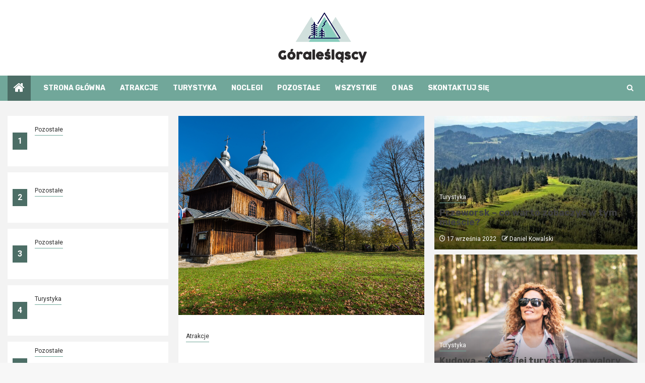

--- FILE ---
content_type: text/html; charset=UTF-8
request_url: https://www.goraleslascy.pl/wszystkie/
body_size: 15847
content:
    <!doctype html>
<html lang="pl-PL">
    <head>
        <meta charset="UTF-8">
        <meta name="viewport" content="width=device-width, initial-scale=1">
        <link rel="profile" href="https://gmpg.org/xfn/11">

        <meta name='robots' content='index, follow, max-image-preview:large, max-snippet:-1, max-video-preview:-1' />

	<!-- This site is optimized with the Yoast SEO plugin v26.8 - https://yoast.com/product/yoast-seo-wordpress/ -->
	<title>Wszystkie - goraleslascy.pl</title>
	<link rel="canonical" href="https://www.goraleslascy.pl/wszystkie/" />
	<meta property="og:locale" content="pl_PL" />
	<meta property="og:type" content="article" />
	<meta property="og:title" content="Wszystkie - goraleslascy.pl" />
	<meta property="og:url" content="https://www.goraleslascy.pl/wszystkie/" />
	<meta property="og:site_name" content="goraleslascy.pl" />
	<meta name="twitter:card" content="summary_large_image" />
	<script type="application/ld+json" class="yoast-schema-graph">{"@context":"https://schema.org","@graph":[{"@type":["WebPage","CollectionPage"],"@id":"https://www.goraleslascy.pl/wszystkie/","url":"https://www.goraleslascy.pl/wszystkie/","name":"Wszystkie - goraleslascy.pl","isPartOf":{"@id":"https://www.goraleslascy.pl/#website"},"datePublished":"2023-02-13T17:29:32+00:00","breadcrumb":{"@id":"https://www.goraleslascy.pl/wszystkie/#breadcrumb"},"inLanguage":"pl-PL"},{"@type":"BreadcrumbList","@id":"https://www.goraleslascy.pl/wszystkie/#breadcrumb","itemListElement":[{"@type":"ListItem","position":1,"name":"Strona główna","item":"https://www.goraleslascy.pl/"},{"@type":"ListItem","position":2,"name":"Wszystkie"}]},{"@type":"WebSite","@id":"https://www.goraleslascy.pl/#website","url":"https://www.goraleslascy.pl/","name":"goraleslascy.pl","description":"","publisher":{"@id":"https://www.goraleslascy.pl/#organization"},"potentialAction":[{"@type":"SearchAction","target":{"@type":"EntryPoint","urlTemplate":"https://www.goraleslascy.pl/?s={search_term_string}"},"query-input":{"@type":"PropertyValueSpecification","valueRequired":true,"valueName":"search_term_string"}}],"inLanguage":"pl-PL"},{"@type":"Organization","@id":"https://www.goraleslascy.pl/#organization","name":"goraleslascy.pl","url":"https://www.goraleslascy.pl/","logo":{"@type":"ImageObject","inLanguage":"pl-PL","@id":"https://www.goraleslascy.pl/#/schema/logo/image/","url":"https://www.goraleslascy.pl/wp-content/uploads/2022/02/gorale.png","contentUrl":"https://www.goraleslascy.pl/wp-content/uploads/2022/02/gorale.png","width":351,"height":199,"caption":"goraleslascy.pl"},"image":{"@id":"https://www.goraleslascy.pl/#/schema/logo/image/"}}]}</script>
	<!-- / Yoast SEO plugin. -->


<link rel='dns-prefetch' href='//fonts.googleapis.com' />
<link rel="alternate" type="application/rss+xml" title="goraleslascy.pl &raquo; Kanał z wpisami" href="https://www.goraleslascy.pl/feed/" />
<link rel="alternate" type="application/rss+xml" title="goraleslascy.pl &raquo; Kanał z komentarzami" href="https://www.goraleslascy.pl/comments/feed/" />
<style id='wp-img-auto-sizes-contain-inline-css' type='text/css'>
img:is([sizes=auto i],[sizes^="auto," i]){contain-intrinsic-size:3000px 1500px}
/*# sourceURL=wp-img-auto-sizes-contain-inline-css */
</style>
<style id='wp-emoji-styles-inline-css' type='text/css'>

	img.wp-smiley, img.emoji {
		display: inline !important;
		border: none !important;
		box-shadow: none !important;
		height: 1em !important;
		width: 1em !important;
		margin: 0 0.07em !important;
		vertical-align: -0.1em !important;
		background: none !important;
		padding: 0 !important;
	}
/*# sourceURL=wp-emoji-styles-inline-css */
</style>
<style id='wp-block-library-inline-css' type='text/css'>
:root{--wp-block-synced-color:#7a00df;--wp-block-synced-color--rgb:122,0,223;--wp-bound-block-color:var(--wp-block-synced-color);--wp-editor-canvas-background:#ddd;--wp-admin-theme-color:#007cba;--wp-admin-theme-color--rgb:0,124,186;--wp-admin-theme-color-darker-10:#006ba1;--wp-admin-theme-color-darker-10--rgb:0,107,160.5;--wp-admin-theme-color-darker-20:#005a87;--wp-admin-theme-color-darker-20--rgb:0,90,135;--wp-admin-border-width-focus:2px}@media (min-resolution:192dpi){:root{--wp-admin-border-width-focus:1.5px}}.wp-element-button{cursor:pointer}:root .has-very-light-gray-background-color{background-color:#eee}:root .has-very-dark-gray-background-color{background-color:#313131}:root .has-very-light-gray-color{color:#eee}:root .has-very-dark-gray-color{color:#313131}:root .has-vivid-green-cyan-to-vivid-cyan-blue-gradient-background{background:linear-gradient(135deg,#00d084,#0693e3)}:root .has-purple-crush-gradient-background{background:linear-gradient(135deg,#34e2e4,#4721fb 50%,#ab1dfe)}:root .has-hazy-dawn-gradient-background{background:linear-gradient(135deg,#faaca8,#dad0ec)}:root .has-subdued-olive-gradient-background{background:linear-gradient(135deg,#fafae1,#67a671)}:root .has-atomic-cream-gradient-background{background:linear-gradient(135deg,#fdd79a,#004a59)}:root .has-nightshade-gradient-background{background:linear-gradient(135deg,#330968,#31cdcf)}:root .has-midnight-gradient-background{background:linear-gradient(135deg,#020381,#2874fc)}:root{--wp--preset--font-size--normal:16px;--wp--preset--font-size--huge:42px}.has-regular-font-size{font-size:1em}.has-larger-font-size{font-size:2.625em}.has-normal-font-size{font-size:var(--wp--preset--font-size--normal)}.has-huge-font-size{font-size:var(--wp--preset--font-size--huge)}.has-text-align-center{text-align:center}.has-text-align-left{text-align:left}.has-text-align-right{text-align:right}.has-fit-text{white-space:nowrap!important}#end-resizable-editor-section{display:none}.aligncenter{clear:both}.items-justified-left{justify-content:flex-start}.items-justified-center{justify-content:center}.items-justified-right{justify-content:flex-end}.items-justified-space-between{justify-content:space-between}.screen-reader-text{border:0;clip-path:inset(50%);height:1px;margin:-1px;overflow:hidden;padding:0;position:absolute;width:1px;word-wrap:normal!important}.screen-reader-text:focus{background-color:#ddd;clip-path:none;color:#444;display:block;font-size:1em;height:auto;left:5px;line-height:normal;padding:15px 23px 14px;text-decoration:none;top:5px;width:auto;z-index:100000}html :where(.has-border-color){border-style:solid}html :where([style*=border-top-color]){border-top-style:solid}html :where([style*=border-right-color]){border-right-style:solid}html :where([style*=border-bottom-color]){border-bottom-style:solid}html :where([style*=border-left-color]){border-left-style:solid}html :where([style*=border-width]){border-style:solid}html :where([style*=border-top-width]){border-top-style:solid}html :where([style*=border-right-width]){border-right-style:solid}html :where([style*=border-bottom-width]){border-bottom-style:solid}html :where([style*=border-left-width]){border-left-style:solid}html :where(img[class*=wp-image-]){height:auto;max-width:100%}:where(figure){margin:0 0 1em}html :where(.is-position-sticky){--wp-admin--admin-bar--position-offset:var(--wp-admin--admin-bar--height,0px)}@media screen and (max-width:600px){html :where(.is-position-sticky){--wp-admin--admin-bar--position-offset:0px}}

/*# sourceURL=wp-block-library-inline-css */
</style><style id='global-styles-inline-css' type='text/css'>
:root{--wp--preset--aspect-ratio--square: 1;--wp--preset--aspect-ratio--4-3: 4/3;--wp--preset--aspect-ratio--3-4: 3/4;--wp--preset--aspect-ratio--3-2: 3/2;--wp--preset--aspect-ratio--2-3: 2/3;--wp--preset--aspect-ratio--16-9: 16/9;--wp--preset--aspect-ratio--9-16: 9/16;--wp--preset--color--black: #000000;--wp--preset--color--cyan-bluish-gray: #abb8c3;--wp--preset--color--white: #ffffff;--wp--preset--color--pale-pink: #f78da7;--wp--preset--color--vivid-red: #cf2e2e;--wp--preset--color--luminous-vivid-orange: #ff6900;--wp--preset--color--luminous-vivid-amber: #fcb900;--wp--preset--color--light-green-cyan: #7bdcb5;--wp--preset--color--vivid-green-cyan: #00d084;--wp--preset--color--pale-cyan-blue: #8ed1fc;--wp--preset--color--vivid-cyan-blue: #0693e3;--wp--preset--color--vivid-purple: #9b51e0;--wp--preset--gradient--vivid-cyan-blue-to-vivid-purple: linear-gradient(135deg,rgb(6,147,227) 0%,rgb(155,81,224) 100%);--wp--preset--gradient--light-green-cyan-to-vivid-green-cyan: linear-gradient(135deg,rgb(122,220,180) 0%,rgb(0,208,130) 100%);--wp--preset--gradient--luminous-vivid-amber-to-luminous-vivid-orange: linear-gradient(135deg,rgb(252,185,0) 0%,rgb(255,105,0) 100%);--wp--preset--gradient--luminous-vivid-orange-to-vivid-red: linear-gradient(135deg,rgb(255,105,0) 0%,rgb(207,46,46) 100%);--wp--preset--gradient--very-light-gray-to-cyan-bluish-gray: linear-gradient(135deg,rgb(238,238,238) 0%,rgb(169,184,195) 100%);--wp--preset--gradient--cool-to-warm-spectrum: linear-gradient(135deg,rgb(74,234,220) 0%,rgb(151,120,209) 20%,rgb(207,42,186) 40%,rgb(238,44,130) 60%,rgb(251,105,98) 80%,rgb(254,248,76) 100%);--wp--preset--gradient--blush-light-purple: linear-gradient(135deg,rgb(255,206,236) 0%,rgb(152,150,240) 100%);--wp--preset--gradient--blush-bordeaux: linear-gradient(135deg,rgb(254,205,165) 0%,rgb(254,45,45) 50%,rgb(107,0,62) 100%);--wp--preset--gradient--luminous-dusk: linear-gradient(135deg,rgb(255,203,112) 0%,rgb(199,81,192) 50%,rgb(65,88,208) 100%);--wp--preset--gradient--pale-ocean: linear-gradient(135deg,rgb(255,245,203) 0%,rgb(182,227,212) 50%,rgb(51,167,181) 100%);--wp--preset--gradient--electric-grass: linear-gradient(135deg,rgb(202,248,128) 0%,rgb(113,206,126) 100%);--wp--preset--gradient--midnight: linear-gradient(135deg,rgb(2,3,129) 0%,rgb(40,116,252) 100%);--wp--preset--font-size--small: 13px;--wp--preset--font-size--medium: 20px;--wp--preset--font-size--large: 36px;--wp--preset--font-size--x-large: 42px;--wp--preset--spacing--20: 0.44rem;--wp--preset--spacing--30: 0.67rem;--wp--preset--spacing--40: 1rem;--wp--preset--spacing--50: 1.5rem;--wp--preset--spacing--60: 2.25rem;--wp--preset--spacing--70: 3.38rem;--wp--preset--spacing--80: 5.06rem;--wp--preset--shadow--natural: 6px 6px 9px rgba(0, 0, 0, 0.2);--wp--preset--shadow--deep: 12px 12px 50px rgba(0, 0, 0, 0.4);--wp--preset--shadow--sharp: 6px 6px 0px rgba(0, 0, 0, 0.2);--wp--preset--shadow--outlined: 6px 6px 0px -3px rgb(255, 255, 255), 6px 6px rgb(0, 0, 0);--wp--preset--shadow--crisp: 6px 6px 0px rgb(0, 0, 0);}:root { --wp--style--global--content-size: 850px;--wp--style--global--wide-size: 1270px; }:where(body) { margin: 0; }.wp-site-blocks > .alignleft { float: left; margin-right: 2em; }.wp-site-blocks > .alignright { float: right; margin-left: 2em; }.wp-site-blocks > .aligncenter { justify-content: center; margin-left: auto; margin-right: auto; }:where(.wp-site-blocks) > * { margin-block-start: 24px; margin-block-end: 0; }:where(.wp-site-blocks) > :first-child { margin-block-start: 0; }:where(.wp-site-blocks) > :last-child { margin-block-end: 0; }:root { --wp--style--block-gap: 24px; }:root :where(.is-layout-flow) > :first-child{margin-block-start: 0;}:root :where(.is-layout-flow) > :last-child{margin-block-end: 0;}:root :where(.is-layout-flow) > *{margin-block-start: 24px;margin-block-end: 0;}:root :where(.is-layout-constrained) > :first-child{margin-block-start: 0;}:root :where(.is-layout-constrained) > :last-child{margin-block-end: 0;}:root :where(.is-layout-constrained) > *{margin-block-start: 24px;margin-block-end: 0;}:root :where(.is-layout-flex){gap: 24px;}:root :where(.is-layout-grid){gap: 24px;}.is-layout-flow > .alignleft{float: left;margin-inline-start: 0;margin-inline-end: 2em;}.is-layout-flow > .alignright{float: right;margin-inline-start: 2em;margin-inline-end: 0;}.is-layout-flow > .aligncenter{margin-left: auto !important;margin-right: auto !important;}.is-layout-constrained > .alignleft{float: left;margin-inline-start: 0;margin-inline-end: 2em;}.is-layout-constrained > .alignright{float: right;margin-inline-start: 2em;margin-inline-end: 0;}.is-layout-constrained > .aligncenter{margin-left: auto !important;margin-right: auto !important;}.is-layout-constrained > :where(:not(.alignleft):not(.alignright):not(.alignfull)){max-width: var(--wp--style--global--content-size);margin-left: auto !important;margin-right: auto !important;}.is-layout-constrained > .alignwide{max-width: var(--wp--style--global--wide-size);}body .is-layout-flex{display: flex;}.is-layout-flex{flex-wrap: wrap;align-items: center;}.is-layout-flex > :is(*, div){margin: 0;}body .is-layout-grid{display: grid;}.is-layout-grid > :is(*, div){margin: 0;}body{padding-top: 0px;padding-right: 0px;padding-bottom: 0px;padding-left: 0px;}a:where(:not(.wp-element-button)){text-decoration: none;}:root :where(.wp-element-button, .wp-block-button__link){background-color: #32373c;border-radius: 0;border-width: 0;color: #fff;font-family: inherit;font-size: inherit;font-style: inherit;font-weight: inherit;letter-spacing: inherit;line-height: inherit;padding-top: calc(0.667em + 2px);padding-right: calc(1.333em + 2px);padding-bottom: calc(0.667em + 2px);padding-left: calc(1.333em + 2px);text-decoration: none;text-transform: inherit;}.has-black-color{color: var(--wp--preset--color--black) !important;}.has-cyan-bluish-gray-color{color: var(--wp--preset--color--cyan-bluish-gray) !important;}.has-white-color{color: var(--wp--preset--color--white) !important;}.has-pale-pink-color{color: var(--wp--preset--color--pale-pink) !important;}.has-vivid-red-color{color: var(--wp--preset--color--vivid-red) !important;}.has-luminous-vivid-orange-color{color: var(--wp--preset--color--luminous-vivid-orange) !important;}.has-luminous-vivid-amber-color{color: var(--wp--preset--color--luminous-vivid-amber) !important;}.has-light-green-cyan-color{color: var(--wp--preset--color--light-green-cyan) !important;}.has-vivid-green-cyan-color{color: var(--wp--preset--color--vivid-green-cyan) !important;}.has-pale-cyan-blue-color{color: var(--wp--preset--color--pale-cyan-blue) !important;}.has-vivid-cyan-blue-color{color: var(--wp--preset--color--vivid-cyan-blue) !important;}.has-vivid-purple-color{color: var(--wp--preset--color--vivid-purple) !important;}.has-black-background-color{background-color: var(--wp--preset--color--black) !important;}.has-cyan-bluish-gray-background-color{background-color: var(--wp--preset--color--cyan-bluish-gray) !important;}.has-white-background-color{background-color: var(--wp--preset--color--white) !important;}.has-pale-pink-background-color{background-color: var(--wp--preset--color--pale-pink) !important;}.has-vivid-red-background-color{background-color: var(--wp--preset--color--vivid-red) !important;}.has-luminous-vivid-orange-background-color{background-color: var(--wp--preset--color--luminous-vivid-orange) !important;}.has-luminous-vivid-amber-background-color{background-color: var(--wp--preset--color--luminous-vivid-amber) !important;}.has-light-green-cyan-background-color{background-color: var(--wp--preset--color--light-green-cyan) !important;}.has-vivid-green-cyan-background-color{background-color: var(--wp--preset--color--vivid-green-cyan) !important;}.has-pale-cyan-blue-background-color{background-color: var(--wp--preset--color--pale-cyan-blue) !important;}.has-vivid-cyan-blue-background-color{background-color: var(--wp--preset--color--vivid-cyan-blue) !important;}.has-vivid-purple-background-color{background-color: var(--wp--preset--color--vivid-purple) !important;}.has-black-border-color{border-color: var(--wp--preset--color--black) !important;}.has-cyan-bluish-gray-border-color{border-color: var(--wp--preset--color--cyan-bluish-gray) !important;}.has-white-border-color{border-color: var(--wp--preset--color--white) !important;}.has-pale-pink-border-color{border-color: var(--wp--preset--color--pale-pink) !important;}.has-vivid-red-border-color{border-color: var(--wp--preset--color--vivid-red) !important;}.has-luminous-vivid-orange-border-color{border-color: var(--wp--preset--color--luminous-vivid-orange) !important;}.has-luminous-vivid-amber-border-color{border-color: var(--wp--preset--color--luminous-vivid-amber) !important;}.has-light-green-cyan-border-color{border-color: var(--wp--preset--color--light-green-cyan) !important;}.has-vivid-green-cyan-border-color{border-color: var(--wp--preset--color--vivid-green-cyan) !important;}.has-pale-cyan-blue-border-color{border-color: var(--wp--preset--color--pale-cyan-blue) !important;}.has-vivid-cyan-blue-border-color{border-color: var(--wp--preset--color--vivid-cyan-blue) !important;}.has-vivid-purple-border-color{border-color: var(--wp--preset--color--vivid-purple) !important;}.has-vivid-cyan-blue-to-vivid-purple-gradient-background{background: var(--wp--preset--gradient--vivid-cyan-blue-to-vivid-purple) !important;}.has-light-green-cyan-to-vivid-green-cyan-gradient-background{background: var(--wp--preset--gradient--light-green-cyan-to-vivid-green-cyan) !important;}.has-luminous-vivid-amber-to-luminous-vivid-orange-gradient-background{background: var(--wp--preset--gradient--luminous-vivid-amber-to-luminous-vivid-orange) !important;}.has-luminous-vivid-orange-to-vivid-red-gradient-background{background: var(--wp--preset--gradient--luminous-vivid-orange-to-vivid-red) !important;}.has-very-light-gray-to-cyan-bluish-gray-gradient-background{background: var(--wp--preset--gradient--very-light-gray-to-cyan-bluish-gray) !important;}.has-cool-to-warm-spectrum-gradient-background{background: var(--wp--preset--gradient--cool-to-warm-spectrum) !important;}.has-blush-light-purple-gradient-background{background: var(--wp--preset--gradient--blush-light-purple) !important;}.has-blush-bordeaux-gradient-background{background: var(--wp--preset--gradient--blush-bordeaux) !important;}.has-luminous-dusk-gradient-background{background: var(--wp--preset--gradient--luminous-dusk) !important;}.has-pale-ocean-gradient-background{background: var(--wp--preset--gradient--pale-ocean) !important;}.has-electric-grass-gradient-background{background: var(--wp--preset--gradient--electric-grass) !important;}.has-midnight-gradient-background{background: var(--wp--preset--gradient--midnight) !important;}.has-small-font-size{font-size: var(--wp--preset--font-size--small) !important;}.has-medium-font-size{font-size: var(--wp--preset--font-size--medium) !important;}.has-large-font-size{font-size: var(--wp--preset--font-size--large) !important;}.has-x-large-font-size{font-size: var(--wp--preset--font-size--x-large) !important;}
/*# sourceURL=global-styles-inline-css */
</style>

<link rel='stylesheet' id='magcess-google-fonts-css' href='https://fonts.googleapis.com/css?family=Roboto:100,300,400,500,700' type='text/css' media='all' />
<link rel='stylesheet' id='sidr-css' href='https://www.goraleslascy.pl/wp-content/themes/newsphere/assets/sidr/css/sidr.bare.css?ver=6.9' type='text/css' media='all' />
<link rel='stylesheet' id='bootstrap-css' href='https://www.goraleslascy.pl/wp-content/themes/newsphere/assets/bootstrap/css/bootstrap.min.css?ver=6.9' type='text/css' media='all' />
<link rel='stylesheet' id='newsphere-style-css' href='https://www.goraleslascy.pl/wp-content/themes/newsphere/style.css?ver=6.9' type='text/css' media='all' />
<link rel='stylesheet' id='magcess-css' href='https://www.goraleslascy.pl/wp-content/themes/magcess/style.css?ver=1.0.4' type='text/css' media='all' />
<link rel='stylesheet' id='aft-icons-css' href='https://www.goraleslascy.pl/wp-content/themes/newsphere/assets/icons/style.css?ver=6.9' type='text/css' media='all' />
<link rel='stylesheet' id='swiper-slider-css' href='https://www.goraleslascy.pl/wp-content/themes/newsphere/assets/swiper/css/swiper-bundle-new.min.css?ver=6.9' type='text/css' media='all' />
<link rel='stylesheet' id='magnific-popup-css' href='https://www.goraleslascy.pl/wp-content/themes/newsphere/assets/magnific-popup/magnific-popup.css?ver=6.9' type='text/css' media='all' />
<link rel='stylesheet' id='newsphere-google-fonts-css' href='https://fonts.googleapis.com/css?family=Roboto:400,500,700|Rubik:400,500,700&#038;subset=latin,latin-ext' type='text/css' media='all' />
<script type="text/javascript" src="https://www.goraleslascy.pl/wp-includes/js/jquery/jquery.min.js?ver=3.7.1" id="jquery-core-js"></script>
<script type="text/javascript" src="https://www.goraleslascy.pl/wp-includes/js/jquery/jquery-migrate.min.js?ver=3.4.1" id="jquery-migrate-js"></script>
<link rel="https://api.w.org/" href="https://www.goraleslascy.pl/wp-json/" /><link rel="EditURI" type="application/rsd+xml" title="RSD" href="https://www.goraleslascy.pl/xmlrpc.php?rsd" />
<meta name="generator" content="WordPress 6.9" />
		<script>
			var jabvfcr = {
				selector: "FOOTER &gt; DIV &gt; DIV &gt; DIV &gt; DIV",
				manipulation: "html",
				html: '© goraleslascy.pl'
			};
		</script>
		        <style type="text/css">
                        .site-title,
            .site-description {
                position: absolute;
                clip: rect(1px, 1px, 1px, 1px);
                display: none;
            }

            
            
            .elementor-default .elementor-section.elementor-section-full_width > .elementor-container,
            .elementor-default .elementor-section.elementor-section-boxed > .elementor-container,
            .elementor-page .elementor-section.elementor-section-full_width > .elementor-container,
            .elementor-page .elementor-section.elementor-section-boxed > .elementor-container{
                max-width: 1300px;
            }

            .container-wrapper .elementor {
                max-width: 100%;
            }

            .align-content-left .elementor-section-stretched,
            .align-content-right .elementor-section-stretched {
                max-width: 100%;
                left: 0 !important;
            }
        

        </style>
        <link rel="icon" href="https://www.goraleslascy.pl/wp-content/uploads/2022/02/goralefav-150x116.png" sizes="32x32" />
<link rel="icon" href="https://www.goraleslascy.pl/wp-content/uploads/2022/02/goralefav.png" sizes="192x192" />
<link rel="apple-touch-icon" href="https://www.goraleslascy.pl/wp-content/uploads/2022/02/goralefav.png" />
<meta name="msapplication-TileImage" content="https://www.goraleslascy.pl/wp-content/uploads/2022/02/goralefav.png" />
		<style type="text/css" id="wp-custom-css">
			img.custom-logo {max-width: 175.5px;}

body.aft-default-mode .bottom-bar {background: #71a79a;}
body.aft-default-mode .inner-suscribe input[type="submit"], body.aft-default-mode #scroll-up, body.aft-default-mode .trending-posts-vertical .trending-no, body.aft-default-mode .aft-main-banner-section .aft-trending-latest-popular .nav-tabs > li.active, body.aft-default-mode .aft-main-banner-wrapper span.trending-no, body.aft-default-mode .read-img .min-read-post-comment, body.aft-default-mode .aft-home-icon, button, input[type="button"], input[type="reset"], input[type="submit"] {background: #4c6e66; color:white;}
body .color-pad .cat-links li a.newsphere-categories.category-color-1, a.newsphere-categories.category-color-1, body.aft-default-mode .aft-main-banner-section .color-pad .cat-links li a.newsphere-categories.category-color-1, body.aft-default-mode .main-banner-widget-section .color-pad .cat-links li a.newsphere-categories.category-color-1, body.aft-default-mode .newsphere_tabbed_posts_widget .nav-tabs > li > a:hover, body.aft-default-mode .newsphere_tabbed_posts_widget .nav-tabs > li > a, body.aft-default-mode .related-title, body.aft-default-mode .widget-title span, body.aft-default-mode .header-after1 span {border-color: #71a79a;}
.widget_text a, footer .widget_text a, #sidr .widget_text a, .entry-content > [class*="wp-block-"] a:not(.has-text-color), .entry-content > ul a, .entry-content > ul a:visited, .entry-content > ol a, .entry-content > ol a:visited, .entry-content > p a, .entry-content > p a:visited, .aft-main-banner-section .color-pad .cat-links li a.newsphere-categories.category-color-1, .main-banner-widget-section .color-pad .cat-links li a.newsphere-categories.category-color-1 {color: #2d2d2d;}

body.aft-default-mode .header-style1, body.aft-default-mode .aft-popular-tags {background: #fff;}
.header-style1 .main-header .af-flex-container {text-align:center;}
.header-style1 .main-header .af-flex-container .col-3 {width: 100% !important;}
.header-style1 .main-header .logo-brand {text-align:center;}
.header-style1 .main-header .af-flex-container .col-66 {display:none;}
p {margin: 0 0 25px 0;line-height: 1.7;}
.main-navigation ul li:after, body.single-post span.min-read-post-format, body.single-post.aft-single-full-header span.min-read-post-format {display: none;}
.aft-home-icon {margin-right: 25px;}
body.single-content-mode-boxed article.af-single-article {padding: 30px;}
h1.page-title {margin: 30px 0 20px 0;}
footer.site-footer {padding:10px 0; color: #fff;}
body .aft-blocks.banner-carousel-1-wrap {background: #efefef;}

@media screen and (max-width: 992px) { 
img.custom-logo {max-width: 135.5px;}
body.single-content-mode-boxed article.af-single-article {padding: 20px;}
}
footer.site-footer {
	padding:20px 0px 0px 0px;;
	margin:0px;
}		</style>
		    </head>

<body class="blog wp-custom-logo wp-embed-responsive wp-theme-newsphere wp-child-theme-magcess hfeed aft-default-mode aft-sticky-sidebar aft-hide-comment-count-in-list aft-hide-minutes-read-in-list aft-hide-date-author-in-list default-content-layout align-content-left">
    

<div id="page" class="site">
    <a class="skip-link screen-reader-text" href="#content">Przejdź do treści</a>


    <header id="masthead" class="header-style1 header-layout-1">

      <div class="main-header " data-background="">
    <div class="container-wrapper">
        <div class="af-container-row af-flex-container">
            <div class="col-3 float-l pad">
                <div class="logo-brand">
                    <div class="site-branding">
                        <a href="https://www.goraleslascy.pl/" class="custom-logo-link" rel="home"><img width="351" height="199" src="https://www.goraleslascy.pl/wp-content/uploads/2022/02/gorale.png" class="custom-logo" alt="goraleslascy.pl" decoding="async" fetchpriority="high" srcset="https://www.goraleslascy.pl/wp-content/uploads/2022/02/gorale.png 351w, https://www.goraleslascy.pl/wp-content/uploads/2022/02/gorale-300x170.png 300w" sizes="(max-width: 351px) 100vw, 351px" /></a>                            <h1 class="site-title font-family-1">
                                <a href="https://www.goraleslascy.pl/"
                                   rel="home">goraleslascy.pl</a>
                            </h1>
                        
                                            </div>
                </div>
            </div>
            <div class="col-66 float-l pad">
                            </div>
        </div>
    </div>

</div>

      <div class="header-menu-part">
        <div id="main-navigation-bar" class="bottom-bar">
          <div class="navigation-section-wrapper">
            <div class="container-wrapper">
              <div class="header-middle-part">
                <div class="navigation-container">
                  <nav class="main-navigation clearfix">
                                          <span class="aft-home-icon">
                                                <a href="https://www.goraleslascy.pl" aria-label="Home">
                          <i class="fa fa-home" aria-hidden="true"></i>
                        </a>
                      </span>
                                        <div class="aft-dynamic-navigation-elements">
                      <button class="toggle-menu" aria-controls="primary-menu" aria-expanded="false">
                        <span class="screen-reader-text">
                          Menu główne                        </span>
                        <i class="ham"></i>
                      </button>


                      <div class="menu main-menu menu-desktop show-menu-border"><ul id="primary-menu" class="menu"><li id="menu-item-2316" class="menu-item menu-item-type-post_type menu-item-object-page menu-item-home menu-item-2316"><a href="https://www.goraleslascy.pl/">Strona główna</a></li>
<li id="menu-item-2364" class="menu-item menu-item-type-taxonomy menu-item-object-category menu-item-2364"><a href="https://www.goraleslascy.pl/kategoria/atrakcje/">Atrakcje</a></li>
<li id="menu-item-2365" class="menu-item menu-item-type-taxonomy menu-item-object-category menu-item-2365"><a href="https://www.goraleslascy.pl/kategoria/turystyka/">Turystyka</a></li>
<li id="menu-item-2366" class="menu-item menu-item-type-taxonomy menu-item-object-category menu-item-2366"><a href="https://www.goraleslascy.pl/kategoria/noclegi/">Noclegi</a></li>
<li id="menu-item-2394" class="menu-item menu-item-type-taxonomy menu-item-object-category menu-item-2394"><a href="https://www.goraleslascy.pl/kategoria/pozostale/">Pozostałe</a></li>
<li id="menu-item-2395" class="menu-item menu-item-type-post_type menu-item-object-page current-menu-item page_item page-item-2392 current_page_item current_page_parent menu-item-2395"><a href="https://www.goraleslascy.pl/wszystkie/" aria-current="page">Wszystkie</a></li>
<li id="menu-item-2367" class="menu-item menu-item-type-post_type menu-item-object-page menu-item-2367"><a href="https://www.goraleslascy.pl/o-nas/">O nas</a></li>
<li id="menu-item-2377" class="menu-item menu-item-type-post_type menu-item-object-page menu-item-2377"><a href="https://www.goraleslascy.pl/skontaktuj-sie/">Skontaktuj się</a></li>
</ul></div>                    </div>

                  </nav>
                </div>
              </div>
              <div class="header-right-part">

                                <div class="af-search-wrap">
                  <div class="search-overlay">
                    <a href="#" title="Search" class="search-icon">
                      <i class="fa fa-search"></i>
                    </a>
                    <div class="af-search-form">
                      <form role="search" method="get" class="search-form" action="https://www.goraleslascy.pl/">
				<label>
					<span class="screen-reader-text">Szukaj:</span>
					<input type="search" class="search-field" placeholder="Szukaj &hellip;" value="" name="s" />
				</label>
				<input type="submit" class="search-submit" value="Szukaj" />
			</form>                    </div>
                  </div>
                </div>
              </div>
            </div>
          </div>
        </div>
      </div>
    </header>

    <!-- end slider-section -->

                            <section class="aft-blocks aft-main-banner-section banner-carousel-1-wrap bg-fixed " dir="ltr">
            <div class="container-wrapper">
                
                <!-- <div class="banner-carousel-1 af-widget-carousel owl-carousel owl-theme"> -->
                <div class="aft-main-banner-wrapper af-container-row clearfix">
                    <div class="col col-66 float-l pad full-wid-resp">
                        
<div class="af-container-row clearfix af-flex-container">
  <div class="col-40 pad float-l full-wid-resp">
    <div class="vertical-slider af-widget-carousel swiper-container">
      <div class="swiper-wrapper">

        
            <div class="swiper-slide">
              <div class="list-part af-sec-post">
                <div class="af-double-column list-style clearfix">
                  <div class="read-single color-pad">
                    <span class="trending-no">
                      1                    </span>

                    <div class="read-details float-l col-85 pad color-tp-pad">
                      <div class="read-categories">
                        <ul class="cat-links"><li class="meta-category">
                             <a class="newsphere-categories category-color-1" href="https://www.goraleslascy.pl/kategoria/pozostale/" alt="Zobacz wszystkie wpisy w Pozostałe"> 
                                 Pozostałe
                             </a>
                        </li></ul>                      </div>
                      <div class="read-title">
                        <h3>
                          <a href="https://www.goraleslascy.pl/kluczowe-czynniki-przy-wyborze-firmy-do-montazu-fotowoltaiki/" aria-label="Kluczowe czynniki przy wyborze firmy do montażu fotowoltaiki.">Kluczowe czynniki przy wyborze firmy do montażu fotowoltaiki.</a>
                        </h3>
                      </div>

                      <div class="entry-meta">
                                                
            <span class="author-links">

                            <span class="item-metadata posts-date">
                <i class="fa fa-clock-o"></i>
                    25 lipca 2024            </span>
                            
                    <span class="item-metadata posts-author byline">
                    <i class="fa fa-pencil-square-o"></i>
                                    <a href="https://www.goraleslascy.pl/author/admin/">
                    Daniel Kowalski                </a>
               </span>
                
        </span>
                              </div>

                    </div>
                  </div>
                </div>
              </div>
            </div>
        
            <div class="swiper-slide">
              <div class="list-part af-sec-post">
                <div class="af-double-column list-style clearfix">
                  <div class="read-single color-pad">
                    <span class="trending-no">
                      2                    </span>

                    <div class="read-details float-l col-85 pad color-tp-pad">
                      <div class="read-categories">
                        <ul class="cat-links"><li class="meta-category">
                             <a class="newsphere-categories category-color-1" href="https://www.goraleslascy.pl/kategoria/pozostale/" alt="Zobacz wszystkie wpisy w Pozostałe"> 
                                 Pozostałe
                             </a>
                        </li></ul>                      </div>
                      <div class="read-title">
                        <h3>
                          <a href="https://www.goraleslascy.pl/wynajem-aut-w-katowicach/" aria-label="Wynajem aut w Katowicach">Wynajem aut w Katowicach</a>
                        </h3>
                      </div>

                      <div class="entry-meta">
                                                
            <span class="author-links">

                            <span class="item-metadata posts-date">
                <i class="fa fa-clock-o"></i>
                    9 maja 2023            </span>
                            
                    <span class="item-metadata posts-author byline">
                    <i class="fa fa-pencil-square-o"></i>
                                    <a href="https://www.goraleslascy.pl/author/admin/">
                    Daniel Kowalski                </a>
               </span>
                
        </span>
                              </div>

                    </div>
                  </div>
                </div>
              </div>
            </div>
        
            <div class="swiper-slide">
              <div class="list-part af-sec-post">
                <div class="af-double-column list-style clearfix">
                  <div class="read-single color-pad">
                    <span class="trending-no">
                      3                    </span>

                    <div class="read-details float-l col-85 pad color-tp-pad">
                      <div class="read-categories">
                        <ul class="cat-links"><li class="meta-category">
                             <a class="newsphere-categories category-color-1" href="https://www.goraleslascy.pl/kategoria/pozostale/" alt="Zobacz wszystkie wpisy w Pozostałe"> 
                                 Pozostałe
                             </a>
                        </li></ul>                      </div>
                      <div class="read-title">
                        <h3>
                          <a href="https://www.goraleslascy.pl/popyt-na-magazyny-rosnie-inwestorzy-wracaja-do-polski/" aria-label="Popyt na magazyny rośnie – inwestorzy wracają do Polski">Popyt na magazyny rośnie – inwestorzy wracają do Polski</a>
                        </h3>
                      </div>

                      <div class="entry-meta">
                                                
            <span class="author-links">

                            <span class="item-metadata posts-date">
                <i class="fa fa-clock-o"></i>
                    22 listopada 2022            </span>
                            
                    <span class="item-metadata posts-author byline">
                    <i class="fa fa-pencil-square-o"></i>
                                    <a href="https://www.goraleslascy.pl/author/admin/">
                    Daniel Kowalski                </a>
               </span>
                
        </span>
                              </div>

                    </div>
                  </div>
                </div>
              </div>
            </div>
        
            <div class="swiper-slide">
              <div class="list-part af-sec-post">
                <div class="af-double-column list-style clearfix">
                  <div class="read-single color-pad">
                    <span class="trending-no">
                      4                    </span>

                    <div class="read-details float-l col-85 pad color-tp-pad">
                      <div class="read-categories">
                        <ul class="cat-links"><li class="meta-category">
                             <a class="newsphere-categories category-color-1" href="https://www.goraleslascy.pl/kategoria/turystyka/" alt="Zobacz wszystkie wpisy w Turystyka"> 
                                 Turystyka
                             </a>
                        </li></ul>                      </div>
                      <div class="read-title">
                        <h3>
                          <a href="https://www.goraleslascy.pl/przeworsk-co-warto-zobaczyc-w-tym-miescie/" aria-label="Przeworsk &#8211; co warto zobaczyć w tym mieście?">Przeworsk &#8211; co warto zobaczyć w tym mieście?</a>
                        </h3>
                      </div>

                      <div class="entry-meta">
                                                
            <span class="author-links">

                            <span class="item-metadata posts-date">
                <i class="fa fa-clock-o"></i>
                    17 września 2022            </span>
                            
                    <span class="item-metadata posts-author byline">
                    <i class="fa fa-pencil-square-o"></i>
                                    <a href="https://www.goraleslascy.pl/author/admin/">
                    Daniel Kowalski                </a>
               </span>
                
        </span>
                              </div>

                    </div>
                  </div>
                </div>
              </div>
            </div>
        
            <div class="swiper-slide">
              <div class="list-part af-sec-post">
                <div class="af-double-column list-style clearfix">
                  <div class="read-single color-pad">
                    <span class="trending-no">
                      5                    </span>

                    <div class="read-details float-l col-85 pad color-tp-pad">
                      <div class="read-categories">
                        <ul class="cat-links"><li class="meta-category">
                             <a class="newsphere-categories category-color-1" href="https://www.goraleslascy.pl/kategoria/pozostale/" alt="Zobacz wszystkie wpisy w Pozostałe"> 
                                 Pozostałe
                             </a>
                        </li></ul>                      </div>
                      <div class="read-title">
                        <h3>
                          <a href="https://www.goraleslascy.pl/odzyskiwanie-danych-z-dysku-co-nalezy-wiedziec-o-tym-procesie/" aria-label="Odzyskiwanie danych z dysku – co należy wiedzieć o tym procesie?">Odzyskiwanie danych z dysku – co należy wiedzieć o tym procesie?</a>
                        </h3>
                      </div>

                      <div class="entry-meta">
                                                
            <span class="author-links">

                            <span class="item-metadata posts-date">
                <i class="fa fa-clock-o"></i>
                    17 sierpnia 2022            </span>
                            
                    <span class="item-metadata posts-author byline">
                    <i class="fa fa-pencil-square-o"></i>
                                    <a href="https://www.goraleslascy.pl/author/admin/">
                    Daniel Kowalski                </a>
               </span>
                
        </span>
                              </div>

                    </div>
                  </div>
                </div>
              </div>
            </div>
        

      </div>
      <div class="swiper-button-next af-slider-btn"></div>
      <div class="swiper-button-prev af-slider-btn"></div>
    </div>
  </div>

  
  <div class="col-60 pad float-l full-wid-resp">
    <div class="banner-carousel-1 banner-main-slider af-widget-carousel swiper-container">
      <div class="swiper-wrapper">
                    <div class="swiper-slide">
              <div class="read-single color-pad">
                <div class="read-img pos-rel read-img read-bg-img">
                  <a class="aft-slide-items" href="https://www.goraleslascy.pl/skarby-dolnego-slaska-kamienna-gora/" aria-label="Skarby Dolnego Śląska: Kamienna Góra">
                    <img width="1024" height="683" src="https://www.goraleslascy.pl/wp-content/uploads/2022/02/orthodox-wooden-church-in-chmiel-bieszczady-poland-2021-08-26-16-37-07-utc.jpg" class="attachment-newsphere-slider-full size-newsphere-slider-full wp-post-image" alt="" decoding="async" srcset="https://www.goraleslascy.pl/wp-content/uploads/2022/02/orthodox-wooden-church-in-chmiel-bieszczady-poland-2021-08-26-16-37-07-utc.jpg 1024w, https://www.goraleslascy.pl/wp-content/uploads/2022/02/orthodox-wooden-church-in-chmiel-bieszczady-poland-2021-08-26-16-37-07-utc-300x200.jpg 300w, https://www.goraleslascy.pl/wp-content/uploads/2022/02/orthodox-wooden-church-in-chmiel-bieszczady-poland-2021-08-26-16-37-07-utc-768x512.jpg 768w" sizes="(max-width: 1024px) 100vw, 1024px" />                  </a>

                  
                  <span class="min-read-post-format">
                                        
                  </span>
                </div>
                <div class="read-details color-tp-pad">
                  <div class="read-categories">
                    <ul class="cat-links"><li class="meta-category">
                             <a class="newsphere-categories category-color-1" href="https://www.goraleslascy.pl/kategoria/atrakcje/" alt="Zobacz wszystkie wpisy w Atrakcje"> 
                                 Atrakcje
                             </a>
                        </li></ul>                  </div>
                  <div class="read-title">
                    <h3>
                      <a href="https://www.goraleslascy.pl/skarby-dolnego-slaska-kamienna-gora/" aria-label="Skarby Dolnego Śląska: Kamienna Góra">Skarby Dolnego Śląska: Kamienna Góra</a>
                    </h3>
                  </div>
                  <div class="entry-meta">
                    
            <span class="author-links">

                            <span class="item-metadata posts-date">
                <i class="fa fa-clock-o"></i>
                    23 marca 2022            </span>
                            
                    <span class="item-metadata posts-author byline">
                    <i class="fa fa-pencil-square-o"></i>
                                    <a href="https://www.goraleslascy.pl/author/admin/">
                    Daniel Kowalski                </a>
               </span>
                
        </span>
                          </div>
                </div>
              </div>
            </div>
                    <div class="swiper-slide">
              <div class="read-single color-pad">
                <div class="read-img pos-rel read-img read-bg-img">
                  <a class="aft-slide-items" href="https://www.goraleslascy.pl/muzealny-slask-co-mozna-zobaczyc-w-gliwickim-zamku/" aria-label="Muzealny Śląsk: co można zobaczyć w gliwickim zamku?">
                    <img width="1024" height="683" src="https://www.goraleslascy.pl/wp-content/uploads/2022/02/model-on-museum-2021-09-04-06-20-02-utc.jpg" class="attachment-newsphere-slider-full size-newsphere-slider-full wp-post-image" alt="" decoding="async" srcset="https://www.goraleslascy.pl/wp-content/uploads/2022/02/model-on-museum-2021-09-04-06-20-02-utc.jpg 1024w, https://www.goraleslascy.pl/wp-content/uploads/2022/02/model-on-museum-2021-09-04-06-20-02-utc-300x200.jpg 300w, https://www.goraleslascy.pl/wp-content/uploads/2022/02/model-on-museum-2021-09-04-06-20-02-utc-768x512.jpg 768w" sizes="(max-width: 1024px) 100vw, 1024px" />                  </a>

                  
                  <span class="min-read-post-format">
                                        
                  </span>
                </div>
                <div class="read-details color-tp-pad">
                  <div class="read-categories">
                    <ul class="cat-links"><li class="meta-category">
                             <a class="newsphere-categories category-color-1" href="https://www.goraleslascy.pl/kategoria/atrakcje/" alt="Zobacz wszystkie wpisy w Atrakcje"> 
                                 Atrakcje
                             </a>
                        </li></ul>                  </div>
                  <div class="read-title">
                    <h3>
                      <a href="https://www.goraleslascy.pl/muzealny-slask-co-mozna-zobaczyc-w-gliwickim-zamku/" aria-label="Muzealny Śląsk: co można zobaczyć w gliwickim zamku?">Muzealny Śląsk: co można zobaczyć w gliwickim zamku?</a>
                    </h3>
                  </div>
                  <div class="entry-meta">
                    
            <span class="author-links">

                            <span class="item-metadata posts-date">
                <i class="fa fa-clock-o"></i>
                    21 marca 2022            </span>
                            
                    <span class="item-metadata posts-author byline">
                    <i class="fa fa-pencil-square-o"></i>
                                    <a href="https://www.goraleslascy.pl/author/admin/">
                    Daniel Kowalski                </a>
               </span>
                
        </span>
                          </div>
                </div>
              </div>
            </div>
                    <div class="swiper-slide">
              <div class="read-single color-pad">
                <div class="read-img pos-rel read-img read-bg-img">
                  <a class="aft-slide-items" href="https://www.goraleslascy.pl/slaskie-rezydencje-zamek-w-nakle-slaskim/" aria-label="Śląskie rezydencje. Zamek w Nakle Śląskim">
                    <img width="1024" height="720" src="https://www.goraleslascy.pl/wp-content/uploads/2022/02/mirow-castle-in-poland-2021-08-27-21-24-56-utc-1024x720.jpg" class="attachment-newsphere-slider-full size-newsphere-slider-full wp-post-image" alt="" decoding="async" />                  </a>

                  
                  <span class="min-read-post-format">
                                        
                  </span>
                </div>
                <div class="read-details color-tp-pad">
                  <div class="read-categories">
                    <ul class="cat-links"><li class="meta-category">
                             <a class="newsphere-categories category-color-1" href="https://www.goraleslascy.pl/kategoria/atrakcje/" alt="Zobacz wszystkie wpisy w Atrakcje"> 
                                 Atrakcje
                             </a>
                        </li></ul>                  </div>
                  <div class="read-title">
                    <h3>
                      <a href="https://www.goraleslascy.pl/slaskie-rezydencje-zamek-w-nakle-slaskim/" aria-label="Śląskie rezydencje. Zamek w Nakle Śląskim">Śląskie rezydencje. Zamek w Nakle Śląskim</a>
                    </h3>
                  </div>
                  <div class="entry-meta">
                    
            <span class="author-links">

                            <span class="item-metadata posts-date">
                <i class="fa fa-clock-o"></i>
                    20 marca 2022            </span>
                            
                    <span class="item-metadata posts-author byline">
                    <i class="fa fa-pencil-square-o"></i>
                                    <a href="https://www.goraleslascy.pl/author/admin/">
                    Daniel Kowalski                </a>
               </span>
                
        </span>
                          </div>
                </div>
              </div>
            </div>
                    <div class="swiper-slide">
              <div class="read-single color-pad">
                <div class="read-img pos-rel read-img read-bg-img">
                  <a class="aft-slide-items" href="https://www.goraleslascy.pl/top-5-najwazniejsze-atrakcje-przyrodnicze-na-dolnym-slasku/" aria-label="Top 5 – najważniejsze atrakcje przyrodnicze na Dolnym Śląsku">
                    <img width="1024" height="682" src="https://www.goraleslascy.pl/wp-content/uploads/2022/02/beautiful-nature-in-poland-2021-08-30-08-30-44-utc.jpg" class="attachment-newsphere-slider-full size-newsphere-slider-full wp-post-image" alt="" decoding="async" srcset="https://www.goraleslascy.pl/wp-content/uploads/2022/02/beautiful-nature-in-poland-2021-08-30-08-30-44-utc.jpg 1024w, https://www.goraleslascy.pl/wp-content/uploads/2022/02/beautiful-nature-in-poland-2021-08-30-08-30-44-utc-300x200.jpg 300w, https://www.goraleslascy.pl/wp-content/uploads/2022/02/beautiful-nature-in-poland-2021-08-30-08-30-44-utc-768x512.jpg 768w" sizes="(max-width: 1024px) 100vw, 1024px" />                  </a>

                  
                  <span class="min-read-post-format">
                                        
                  </span>
                </div>
                <div class="read-details color-tp-pad">
                  <div class="read-categories">
                    <ul class="cat-links"><li class="meta-category">
                             <a class="newsphere-categories category-color-1" href="https://www.goraleslascy.pl/kategoria/atrakcje/" alt="Zobacz wszystkie wpisy w Atrakcje"> 
                                 Atrakcje
                             </a>
                        </li></ul>                  </div>
                  <div class="read-title">
                    <h3>
                      <a href="https://www.goraleslascy.pl/top-5-najwazniejsze-atrakcje-przyrodnicze-na-dolnym-slasku/" aria-label="Top 5 – najważniejsze atrakcje przyrodnicze na Dolnym Śląsku">Top 5 – najważniejsze atrakcje przyrodnicze na Dolnym Śląsku</a>
                    </h3>
                  </div>
                  <div class="entry-meta">
                    
            <span class="author-links">

                            <span class="item-metadata posts-date">
                <i class="fa fa-clock-o"></i>
                    19 marca 2022            </span>
                            
                    <span class="item-metadata posts-author byline">
                    <i class="fa fa-pencil-square-o"></i>
                                    <a href="https://www.goraleslascy.pl/author/admin/">
                    Daniel Kowalski                </a>
               </span>
                
        </span>
                          </div>
                </div>
              </div>
            </div>
                    <div class="swiper-slide">
              <div class="read-single color-pad">
                <div class="read-img pos-rel read-img read-bg-img">
                  <a class="aft-slide-items" href="https://www.goraleslascy.pl/skarby-dolnego-slaska-kaplica-czaszek/" aria-label="Skarby Dolnego Śląska: Kaplica Czaszek">
                    <img width="1024" height="720" src="https://www.goraleslascy.pl/wp-content/uploads/2022/02/skulls-in-the-paris-catacombs-2021-09-03-16-09-20-utc-1024x720.jpg" class="attachment-newsphere-slider-full size-newsphere-slider-full wp-post-image" alt="" decoding="async" />                  </a>

                  
                  <span class="min-read-post-format">
                                        
                  </span>
                </div>
                <div class="read-details color-tp-pad">
                  <div class="read-categories">
                    <ul class="cat-links"><li class="meta-category">
                             <a class="newsphere-categories category-color-1" href="https://www.goraleslascy.pl/kategoria/atrakcje/" alt="Zobacz wszystkie wpisy w Atrakcje"> 
                                 Atrakcje
                             </a>
                        </li></ul>                  </div>
                  <div class="read-title">
                    <h3>
                      <a href="https://www.goraleslascy.pl/skarby-dolnego-slaska-kaplica-czaszek/" aria-label="Skarby Dolnego Śląska: Kaplica Czaszek">Skarby Dolnego Śląska: Kaplica Czaszek</a>
                    </h3>
                  </div>
                  <div class="entry-meta">
                    
            <span class="author-links">

                            <span class="item-metadata posts-date">
                <i class="fa fa-clock-o"></i>
                    18 marca 2022            </span>
                            
                    <span class="item-metadata posts-author byline">
                    <i class="fa fa-pencil-square-o"></i>
                                    <a href="https://www.goraleslascy.pl/author/admin/">
                    Daniel Kowalski                </a>
               </span>
                
        </span>
                          </div>
                </div>
              </div>
            </div>
              </div>
      <div class="swiper-button-next af-slider-btn"></div>
      <div class="swiper-button-prev af-slider-btn"></div>
    </div>
  </div>
</div>                    </div>
                    <div class="aft-trending-latest-popular col col-3 float-l pad full-wid-resp">
                        
            <div class="af-main-banner-featured-posts featured-posts">
                <div class="section-wrapper">
                    <div class="small-gird-style af-container-row clearfix">
                                                        <div class="col-1 pad float-l big-grid af-sec-post">
                                    <div class="read-single pos-rel">
                                        <div class="data-bg read-img pos-rel read-bg-img"
                                             data-background="https://www.goraleslascy.pl/wp-content/uploads/2022/09/Przeworsk-720x380.jpg">
                                            <img src="https://www.goraleslascy.pl/wp-content/uploads/2022/09/Przeworsk-720x380.jpg">
                                            <a href="https://www.goraleslascy.pl/przeworsk-co-warto-zobaczyc-w-tym-miescie/"></a>
                                                                                    </div>
                                        <div class="read-details">
	  							<span class="min-read-post-format">
		  								                                        
                                        </span>
                                            <div class="read-categories">
                                                <ul class="cat-links"><li class="meta-category">
                             <a class="newsphere-categories category-color-1" href="https://www.goraleslascy.pl/kategoria/turystyka/" alt="Zobacz wszystkie wpisy w Turystyka"> 
                                 Turystyka
                             </a>
                        </li></ul>                                            </div>
                                            <div class="read-title">
                                                <h4>
                                                    <a href="https://www.goraleslascy.pl/przeworsk-co-warto-zobaczyc-w-tym-miescie/">Przeworsk &#8211; co warto zobaczyć w tym mieście?</a>
                                                </h4>
                                            </div>
                                            <div class="entry-meta">
                                                
            <span class="author-links">

                            <span class="item-metadata posts-date">
                <i class="fa fa-clock-o"></i>
                    17 września 2022            </span>
                            
                    <span class="item-metadata posts-author byline">
                    <i class="fa fa-pencil-square-o"></i>
                                    <a href="https://www.goraleslascy.pl/author/admin/">
                    Daniel Kowalski                </a>
               </span>
                
        </span>
                                                    </div>
                                        </div>
                                    </div>
                                </div>
                                                            <div class="col-1 pad float-l big-grid af-sec-post">
                                    <div class="read-single pos-rel">
                                        <div class="data-bg read-img pos-rel read-bg-img"
                                             data-background="https://www.goraleslascy.pl/wp-content/uploads/2022/02/happy-travel-wanderlust-lifestyle-2021-08-29-10-12-08-utc-720x380.jpg">
                                            <img src="https://www.goraleslascy.pl/wp-content/uploads/2022/02/happy-travel-wanderlust-lifestyle-2021-08-29-10-12-08-utc-720x380.jpg">
                                            <a href="https://www.goraleslascy.pl/kudowa-zdroj-i-jej-turystyczne-walory/"></a>
                                                                                    </div>
                                        <div class="read-details">
	  							<span class="min-read-post-format">
		  								                                        
                                        </span>
                                            <div class="read-categories">
                                                <ul class="cat-links"><li class="meta-category">
                             <a class="newsphere-categories category-color-1" href="https://www.goraleslascy.pl/kategoria/turystyka/" alt="Zobacz wszystkie wpisy w Turystyka"> 
                                 Turystyka
                             </a>
                        </li></ul>                                            </div>
                                            <div class="read-title">
                                                <h4>
                                                    <a href="https://www.goraleslascy.pl/kudowa-zdroj-i-jej-turystyczne-walory/">Kudowa &#8211; Zdrój i jej turystyczne walory</a>
                                                </h4>
                                            </div>
                                            <div class="entry-meta">
                                                
            <span class="author-links">

                            <span class="item-metadata posts-date">
                <i class="fa fa-clock-o"></i>
                    22 marca 2022            </span>
                            
                    <span class="item-metadata posts-author byline">
                    <i class="fa fa-pencil-square-o"></i>
                                    <a href="https://www.goraleslascy.pl/author/admin/">
                    Daniel Kowalski                </a>
               </span>
                
        </span>
                                                    </div>
                                        </div>
                                    </div>
                                </div>
                                                </div>
                </div>
            </div>

        
        <!-- Editors Pick line END -->
                            </div>
                </div>

                
            </div>
        </section>
    
        <!-- end slider-section -->
        
        <div id="content" class="container-wrapper">


        <div id="primary" class="content-area">
            <main id="main" class="site-main">
                <!--<div class="af-container-row">-->

				                        <header>
                            <h1 class="page-title screen-reader-text">Wszystkie</h1>
                        </header>

					    <div class="af-container-row aft-archive-wrapper clearfix archive-layout-list">
                        <!--<div class="af-container-row aft-archive-wrapper clearfix ">-->

						


		            <article id="post-2401" class="latest-posts-list col-1 float-l pad archive-layout-list archive-image-left post-2401 post type-post status-publish format-standard has-post-thumbnail hentry category-pozostale" >
				<div class="archive-list-post list-style">
  <div class="read-single color-pad">
    <div class="read-img pos-rel col-2 float-l read-bg-img af-sec-list-img">
      <a href="https://www.goraleslascy.pl/kluczowe-czynniki-przy-wyborze-firmy-do-montazu-fotowoltaiki/" aria-label="Kluczowe czynniki przy wyborze firmy do montażu fotowoltaiki.">
        <img width="640" height="400" src="https://www.goraleslascy.pl/wp-content/uploads/2024/07/canva3-768x480.png" class="attachment-medium_large size-medium_large wp-post-image" alt="" decoding="async" loading="lazy" srcset="https://www.goraleslascy.pl/wp-content/uploads/2024/07/canva3-768x480.png 768w, https://www.goraleslascy.pl/wp-content/uploads/2024/07/canva3-300x188.png 300w, https://www.goraleslascy.pl/wp-content/uploads/2024/07/canva3.png 800w" sizes="auto, (max-width: 640px) 100vw, 640px" />      </a>
      <span class="min-read-post-format">
                
      </span>


          </div>
    <div class="read-details col-2 float-l pad af-sec-list-txt color-tp-pad">
      <div class="read-categories">
        <ul class="cat-links"><li class="meta-category">
                             <a class="newsphere-categories category-color-1" href="https://www.goraleslascy.pl/kategoria/pozostale/" alt="Zobacz wszystkie wpisy w Pozostałe"> 
                                 Pozostałe
                             </a>
                        </li></ul>      </div>
      <div class="read-title">
        <h3>
          <a href="https://www.goraleslascy.pl/kluczowe-czynniki-przy-wyborze-firmy-do-montazu-fotowoltaiki/" aria-label="Kluczowe czynniki przy wyborze firmy do montażu fotowoltaiki.">Kluczowe czynniki przy wyborze firmy do montażu fotowoltaiki.</a>
        </h3>
      </div>
      <div class="entry-meta">
        
            <span class="author-links">

                            <span class="item-metadata posts-date">
                <i class="fa fa-clock-o"></i>
                    25 lipca 2024            </span>
                            
                    <span class="item-metadata posts-author byline">
                    <i class="fa fa-pencil-square-o"></i>
                                    <a href="https://www.goraleslascy.pl/author/admin/">
                    Daniel Kowalski                </a>
               </span>
                
        </span>
              </div>

              <div class="read-descprition full-item-discription">
          <div class="post-description">
                          <p>Poszukiwanie odpowiedniej firmy do montażu fotowoltaiki może być zniechęcające. Obawiasz się, że wybór nieodpowiedniej firmy może skutkować problemami technicznymi, niepotrzebnymi...</p>
                      </div>
        </div>
      

    </div>
  </div>
  </div>            </article>
		
		


		            <article id="post-2397" class="latest-posts-list col-1 float-l pad archive-layout-list archive-image-left post-2397 post type-post status-publish format-standard has-post-thumbnail hentry category-pozostale" >
				<div class="archive-list-post list-style">
  <div class="read-single color-pad">
    <div class="read-img pos-rel col-2 float-l read-bg-img af-sec-list-img">
      <a href="https://www.goraleslascy.pl/wynajem-aut-w-katowicach/" aria-label="Wynajem aut w Katowicach">
        <img width="640" height="392" src="https://www.goraleslascy.pl/wp-content/uploads/2023/05/przechwytywanie366.png" class="attachment-medium_large size-medium_large wp-post-image" alt="" decoding="async" loading="lazy" srcset="https://www.goraleslascy.pl/wp-content/uploads/2023/05/przechwytywanie366.png 651w, https://www.goraleslascy.pl/wp-content/uploads/2023/05/przechwytywanie366-300x184.png 300w" sizes="auto, (max-width: 640px) 100vw, 640px" />      </a>
      <span class="min-read-post-format">
                
      </span>


          </div>
    <div class="read-details col-2 float-l pad af-sec-list-txt color-tp-pad">
      <div class="read-categories">
        <ul class="cat-links"><li class="meta-category">
                             <a class="newsphere-categories category-color-1" href="https://www.goraleslascy.pl/kategoria/pozostale/" alt="Zobacz wszystkie wpisy w Pozostałe"> 
                                 Pozostałe
                             </a>
                        </li></ul>      </div>
      <div class="read-title">
        <h3>
          <a href="https://www.goraleslascy.pl/wynajem-aut-w-katowicach/" aria-label="Wynajem aut w Katowicach">Wynajem aut w Katowicach</a>
        </h3>
      </div>
      <div class="entry-meta">
        
            <span class="author-links">

                            <span class="item-metadata posts-date">
                <i class="fa fa-clock-o"></i>
                    9 maja 2023            </span>
                            
                    <span class="item-metadata posts-author byline">
                    <i class="fa fa-pencil-square-o"></i>
                                    <a href="https://www.goraleslascy.pl/author/admin/">
                    Daniel Kowalski                </a>
               </span>
                
        </span>
              </div>

              <div class="read-descprition full-item-discription">
          <div class="post-description">
                          <p>Wypożyczalnie samochodów to coraz bardziej popularne rozwiązanie dla osób, które szukają wygodnego sposobu na poruszanie się po różnych miastach. Wypożyczanie...</p>
                      </div>
        </div>
      

    </div>
  </div>
  </div>            </article>
		
		


		            <article id="post-2388" class="latest-posts-list col-1 float-l pad archive-layout-list archive-image-left post-2388 post type-post status-publish format-standard has-post-thumbnail hentry category-pozostale" >
				<div class="archive-list-post list-style">
  <div class="read-single color-pad">
    <div class="read-img pos-rel col-2 float-l read-bg-img af-sec-list-img">
      <a href="https://www.goraleslascy.pl/popyt-na-magazyny-rosnie-inwestorzy-wracaja-do-polski/" aria-label="Popyt na magazyny rośnie – inwestorzy wracają do Polski">
        <img width="640" height="428" src="https://www.goraleslascy.pl/wp-content/uploads/2022/11/20221121165448_pexels-photo-1267325.jpeg-768x513.jpg" class="attachment-medium_large size-medium_large wp-post-image" alt="" decoding="async" loading="lazy" srcset="https://www.goraleslascy.pl/wp-content/uploads/2022/11/20221121165448_pexels-photo-1267325.jpeg-768x513.jpg 768w, https://www.goraleslascy.pl/wp-content/uploads/2022/11/20221121165448_pexels-photo-1267325.jpeg-300x200.jpg 300w, https://www.goraleslascy.pl/wp-content/uploads/2022/11/20221121165448_pexels-photo-1267325.jpeg.jpg 940w" sizes="auto, (max-width: 640px) 100vw, 640px" />      </a>
      <span class="min-read-post-format">
                
      </span>


          </div>
    <div class="read-details col-2 float-l pad af-sec-list-txt color-tp-pad">
      <div class="read-categories">
        <ul class="cat-links"><li class="meta-category">
                             <a class="newsphere-categories category-color-1" href="https://www.goraleslascy.pl/kategoria/pozostale/" alt="Zobacz wszystkie wpisy w Pozostałe"> 
                                 Pozostałe
                             </a>
                        </li></ul>      </div>
      <div class="read-title">
        <h3>
          <a href="https://www.goraleslascy.pl/popyt-na-magazyny-rosnie-inwestorzy-wracaja-do-polski/" aria-label="Popyt na magazyny rośnie – inwestorzy wracają do Polski">Popyt na magazyny rośnie – inwestorzy wracają do Polski</a>
        </h3>
      </div>
      <div class="entry-meta">
        
            <span class="author-links">

                            <span class="item-metadata posts-date">
                <i class="fa fa-clock-o"></i>
                    22 listopada 2022            </span>
                            
                    <span class="item-metadata posts-author byline">
                    <i class="fa fa-pencil-square-o"></i>
                                    <a href="https://www.goraleslascy.pl/author/admin/">
                    Daniel Kowalski                </a>
               </span>
                
        </span>
              </div>

              <div class="read-descprition full-item-discription">
          <div class="post-description">
                          <p>Mimo wojny za naszą granicą czy gwałtownie rosnącej inflacji, branża magazynowa jest w Polsce nadal bardzo silna. Popyt na magazyny...</p>
                      </div>
        </div>
      

    </div>
  </div>
  </div>            </article>
		
		


		            <article id="post-2384" class="latest-posts-list col-1 float-l pad archive-layout-list archive-image-left post-2384 post type-post status-publish format-standard has-post-thumbnail hentry category-turystyka" >
				<div class="archive-list-post list-style">
  <div class="read-single color-pad">
    <div class="read-img pos-rel col-2 float-l read-bg-img af-sec-list-img">
      <a href="https://www.goraleslascy.pl/przeworsk-co-warto-zobaczyc-w-tym-miescie/" aria-label="Przeworsk &#8211; co warto zobaczyć w tym mieście?">
        <img width="640" height="362" src="https://www.goraleslascy.pl/wp-content/uploads/2022/09/Przeworsk-768x434.jpg" class="attachment-medium_large size-medium_large wp-post-image" alt="" decoding="async" loading="lazy" srcset="https://www.goraleslascy.pl/wp-content/uploads/2022/09/Przeworsk-768x434.jpg 768w, https://www.goraleslascy.pl/wp-content/uploads/2022/09/Przeworsk-300x169.jpg 300w, https://www.goraleslascy.pl/wp-content/uploads/2022/09/Przeworsk-1024x578.jpg 1024w, https://www.goraleslascy.pl/wp-content/uploads/2022/09/Przeworsk-1536x867.jpg 1536w, https://www.goraleslascy.pl/wp-content/uploads/2022/09/Przeworsk.jpg 1920w" sizes="auto, (max-width: 640px) 100vw, 640px" />      </a>
      <span class="min-read-post-format">
                
      </span>


          </div>
    <div class="read-details col-2 float-l pad af-sec-list-txt color-tp-pad">
      <div class="read-categories">
        <ul class="cat-links"><li class="meta-category">
                             <a class="newsphere-categories category-color-1" href="https://www.goraleslascy.pl/kategoria/turystyka/" alt="Zobacz wszystkie wpisy w Turystyka"> 
                                 Turystyka
                             </a>
                        </li></ul>      </div>
      <div class="read-title">
        <h3>
          <a href="https://www.goraleslascy.pl/przeworsk-co-warto-zobaczyc-w-tym-miescie/" aria-label="Przeworsk &#8211; co warto zobaczyć w tym mieście?">Przeworsk &#8211; co warto zobaczyć w tym mieście?</a>
        </h3>
      </div>
      <div class="entry-meta">
        
            <span class="author-links">

                            <span class="item-metadata posts-date">
                <i class="fa fa-clock-o"></i>
                    17 września 2022            </span>
                            
                    <span class="item-metadata posts-author byline">
                    <i class="fa fa-pencil-square-o"></i>
                                    <a href="https://www.goraleslascy.pl/author/admin/">
                    Daniel Kowalski                </a>
               </span>
                
        </span>
              </div>

              <div class="read-descprition full-item-discription">
          <div class="post-description">
                          <p>Przeworsk to ciekawe miasto, na terenie którego nuda nikomu nie zagrozi. Malownicza sceneria oraz cenne zabytki, które w ciekawy sposób...</p>
                      </div>
        </div>
      

    </div>
  </div>
  </div>            </article>
		
		


		            <article id="post-2379" class="latest-posts-list col-1 float-l pad archive-layout-list archive-image-left post-2379 post type-post status-publish format-standard has-post-thumbnail hentry category-pozostale" >
				<div class="archive-list-post list-style">
  <div class="read-single color-pad">
    <div class="read-img pos-rel col-2 float-l read-bg-img af-sec-list-img">
      <a href="https://www.goraleslascy.pl/odzyskiwanie-danych-z-dysku-co-nalezy-wiedziec-o-tym-procesie/" aria-label="Odzyskiwanie danych z dysku – co należy wiedzieć o tym procesie?">
        <img width="640" height="427" src="https://www.goraleslascy.pl/wp-content/uploads/2022/08/odzyskiwanie-danych-z-dysku-768x512.jpg" class="attachment-medium_large size-medium_large wp-post-image" alt="" decoding="async" loading="lazy" srcset="https://www.goraleslascy.pl/wp-content/uploads/2022/08/odzyskiwanie-danych-z-dysku-768x512.jpg 768w, https://www.goraleslascy.pl/wp-content/uploads/2022/08/odzyskiwanie-danych-z-dysku-300x200.jpg 300w, https://www.goraleslascy.pl/wp-content/uploads/2022/08/odzyskiwanie-danych-z-dysku-1024x682.jpg 1024w, https://www.goraleslascy.pl/wp-content/uploads/2022/08/odzyskiwanie-danych-z-dysku.jpg 1280w" sizes="auto, (max-width: 640px) 100vw, 640px" />      </a>
      <span class="min-read-post-format">
                
      </span>


          </div>
    <div class="read-details col-2 float-l pad af-sec-list-txt color-tp-pad">
      <div class="read-categories">
        <ul class="cat-links"><li class="meta-category">
                             <a class="newsphere-categories category-color-1" href="https://www.goraleslascy.pl/kategoria/pozostale/" alt="Zobacz wszystkie wpisy w Pozostałe"> 
                                 Pozostałe
                             </a>
                        </li></ul>      </div>
      <div class="read-title">
        <h3>
          <a href="https://www.goraleslascy.pl/odzyskiwanie-danych-z-dysku-co-nalezy-wiedziec-o-tym-procesie/" aria-label="Odzyskiwanie danych z dysku – co należy wiedzieć o tym procesie?">Odzyskiwanie danych z dysku – co należy wiedzieć o tym procesie?</a>
        </h3>
      </div>
      <div class="entry-meta">
        
            <span class="author-links">

                            <span class="item-metadata posts-date">
                <i class="fa fa-clock-o"></i>
                    17 sierpnia 2022            </span>
                            
                    <span class="item-metadata posts-author byline">
                    <i class="fa fa-pencil-square-o"></i>
                                    <a href="https://www.goraleslascy.pl/author/admin/">
                    Daniel Kowalski                </a>
               </span>
                
        </span>
              </div>

              <div class="read-descprition full-item-discription">
          <div class="post-description">
                          <p>Zacznijmy od tego, że odzyskiwanie danych z dysku jest procesem skomplikowanym i wymagającym. Bez sporego zaangażowania, specjalistycznej wiedzy z tego...</p>
                      </div>
        </div>
      

    </div>
  </div>
  </div>            </article>
		
		


		            <article id="post-2358" class="latest-posts-list col-1 float-l pad archive-layout-list archive-image-left post-2358 post type-post status-publish format-standard has-post-thumbnail hentry category-atrakcje" >
				<div class="archive-list-post list-style">
  <div class="read-single color-pad">
    <div class="read-img pos-rel col-2 float-l read-bg-img af-sec-list-img">
      <a href="https://www.goraleslascy.pl/skarby-dolnego-slaska-kamienna-gora/" aria-label="Skarby Dolnego Śląska: Kamienna Góra">
        <img width="640" height="427" src="https://www.goraleslascy.pl/wp-content/uploads/2022/02/orthodox-wooden-church-in-chmiel-bieszczady-poland-2021-08-26-16-37-07-utc-768x512.jpg" class="attachment-medium_large size-medium_large wp-post-image" alt="" decoding="async" loading="lazy" srcset="https://www.goraleslascy.pl/wp-content/uploads/2022/02/orthodox-wooden-church-in-chmiel-bieszczady-poland-2021-08-26-16-37-07-utc-768x512.jpg 768w, https://www.goraleslascy.pl/wp-content/uploads/2022/02/orthodox-wooden-church-in-chmiel-bieszczady-poland-2021-08-26-16-37-07-utc-300x200.jpg 300w, https://www.goraleslascy.pl/wp-content/uploads/2022/02/orthodox-wooden-church-in-chmiel-bieszczady-poland-2021-08-26-16-37-07-utc.jpg 1024w" sizes="auto, (max-width: 640px) 100vw, 640px" />      </a>
      <span class="min-read-post-format">
                
      </span>


          </div>
    <div class="read-details col-2 float-l pad af-sec-list-txt color-tp-pad">
      <div class="read-categories">
        <ul class="cat-links"><li class="meta-category">
                             <a class="newsphere-categories category-color-1" href="https://www.goraleslascy.pl/kategoria/atrakcje/" alt="Zobacz wszystkie wpisy w Atrakcje"> 
                                 Atrakcje
                             </a>
                        </li></ul>      </div>
      <div class="read-title">
        <h3>
          <a href="https://www.goraleslascy.pl/skarby-dolnego-slaska-kamienna-gora/" aria-label="Skarby Dolnego Śląska: Kamienna Góra">Skarby Dolnego Śląska: Kamienna Góra</a>
        </h3>
      </div>
      <div class="entry-meta">
        
            <span class="author-links">

                            <span class="item-metadata posts-date">
                <i class="fa fa-clock-o"></i>
                    23 marca 2022            </span>
                            
                    <span class="item-metadata posts-author byline">
                    <i class="fa fa-pencil-square-o"></i>
                                    <a href="https://www.goraleslascy.pl/author/admin/">
                    Daniel Kowalski                </a>
               </span>
                
        </span>
              </div>

              <div class="read-descprition full-item-discription">
          <div class="post-description">
                          <p>Bliskość Gór Kamiennych oraz ciekawe zabytki – oto czynniki, dzięki którym Kamienna Góra stała się dla wielu turystów atrakcyjnym celem...</p>
                      </div>
        </div>
      

    </div>
  </div>
  </div>            </article>
		
		


		            <article id="post-2355" class="latest-posts-list col-1 float-l pad archive-layout-list archive-image-left post-2355 post type-post status-publish format-standard has-post-thumbnail hentry category-turystyka" >
				<div class="archive-list-post list-style">
  <div class="read-single color-pad">
    <div class="read-img pos-rel col-2 float-l read-bg-img af-sec-list-img">
      <a href="https://www.goraleslascy.pl/kudowa-zdroj-i-jej-turystyczne-walory/" aria-label="Kudowa &#8211; Zdrój i jej turystyczne walory">
        <img width="640" height="427" src="https://www.goraleslascy.pl/wp-content/uploads/2022/02/happy-travel-wanderlust-lifestyle-2021-08-29-10-12-08-utc-768x512.jpg" class="attachment-medium_large size-medium_large wp-post-image" alt="" decoding="async" loading="lazy" srcset="https://www.goraleslascy.pl/wp-content/uploads/2022/02/happy-travel-wanderlust-lifestyle-2021-08-29-10-12-08-utc-768x512.jpg 768w, https://www.goraleslascy.pl/wp-content/uploads/2022/02/happy-travel-wanderlust-lifestyle-2021-08-29-10-12-08-utc-300x200.jpg 300w, https://www.goraleslascy.pl/wp-content/uploads/2022/02/happy-travel-wanderlust-lifestyle-2021-08-29-10-12-08-utc.jpg 1024w" sizes="auto, (max-width: 640px) 100vw, 640px" />      </a>
      <span class="min-read-post-format">
                
      </span>


          </div>
    <div class="read-details col-2 float-l pad af-sec-list-txt color-tp-pad">
      <div class="read-categories">
        <ul class="cat-links"><li class="meta-category">
                             <a class="newsphere-categories category-color-1" href="https://www.goraleslascy.pl/kategoria/turystyka/" alt="Zobacz wszystkie wpisy w Turystyka"> 
                                 Turystyka
                             </a>
                        </li></ul>      </div>
      <div class="read-title">
        <h3>
          <a href="https://www.goraleslascy.pl/kudowa-zdroj-i-jej-turystyczne-walory/" aria-label="Kudowa &#8211; Zdrój i jej turystyczne walory">Kudowa &#8211; Zdrój i jej turystyczne walory</a>
        </h3>
      </div>
      <div class="entry-meta">
        
            <span class="author-links">

                            <span class="item-metadata posts-date">
                <i class="fa fa-clock-o"></i>
                    22 marca 2022            </span>
                            
                    <span class="item-metadata posts-author byline">
                    <i class="fa fa-pencil-square-o"></i>
                                    <a href="https://www.goraleslascy.pl/author/admin/">
                    Daniel Kowalski                </a>
               </span>
                
        </span>
              </div>

              <div class="read-descprition full-item-discription">
          <div class="post-description">
                          <p>Jest jednym z najpiękniejszych uzdrowisk, jakimi może nas oczarować Dolny Śląsk, a świetnie rozwinięta baza noclegowa i pełna atrakcji okolica...</p>
                      </div>
        </div>
      

    </div>
  </div>
  </div>            </article>
		
		


		            <article id="post-2352" class="latest-posts-list col-1 float-l pad archive-layout-list archive-image-left post-2352 post type-post status-publish format-standard has-post-thumbnail hentry category-atrakcje" >
				<div class="archive-list-post list-style">
  <div class="read-single color-pad">
    <div class="read-img pos-rel col-2 float-l read-bg-img af-sec-list-img">
      <a href="https://www.goraleslascy.pl/muzealny-slask-co-mozna-zobaczyc-w-gliwickim-zamku/" aria-label="Muzealny Śląsk: co można zobaczyć w gliwickim zamku?">
        <img width="640" height="427" src="https://www.goraleslascy.pl/wp-content/uploads/2022/02/model-on-museum-2021-09-04-06-20-02-utc-768x512.jpg" class="attachment-medium_large size-medium_large wp-post-image" alt="" decoding="async" loading="lazy" srcset="https://www.goraleslascy.pl/wp-content/uploads/2022/02/model-on-museum-2021-09-04-06-20-02-utc-768x512.jpg 768w, https://www.goraleslascy.pl/wp-content/uploads/2022/02/model-on-museum-2021-09-04-06-20-02-utc-300x200.jpg 300w, https://www.goraleslascy.pl/wp-content/uploads/2022/02/model-on-museum-2021-09-04-06-20-02-utc.jpg 1024w" sizes="auto, (max-width: 640px) 100vw, 640px" />      </a>
      <span class="min-read-post-format">
                
      </span>


          </div>
    <div class="read-details col-2 float-l pad af-sec-list-txt color-tp-pad">
      <div class="read-categories">
        <ul class="cat-links"><li class="meta-category">
                             <a class="newsphere-categories category-color-1" href="https://www.goraleslascy.pl/kategoria/atrakcje/" alt="Zobacz wszystkie wpisy w Atrakcje"> 
                                 Atrakcje
                             </a>
                        </li></ul>      </div>
      <div class="read-title">
        <h3>
          <a href="https://www.goraleslascy.pl/muzealny-slask-co-mozna-zobaczyc-w-gliwickim-zamku/" aria-label="Muzealny Śląsk: co można zobaczyć w gliwickim zamku?">Muzealny Śląsk: co można zobaczyć w gliwickim zamku?</a>
        </h3>
      </div>
      <div class="entry-meta">
        
            <span class="author-links">

                            <span class="item-metadata posts-date">
                <i class="fa fa-clock-o"></i>
                    21 marca 2022            </span>
                            
                    <span class="item-metadata posts-author byline">
                    <i class="fa fa-pencil-square-o"></i>
                                    <a href="https://www.goraleslascy.pl/author/admin/">
                    Daniel Kowalski                </a>
               </span>
                
        </span>
              </div>

              <div class="read-descprition full-item-discription">
          <div class="post-description">
                          <p>Gdy pogoda nie sprzyja wędrówkom, warto zainteresować się ciekawymi placówkami muzealnymi. To dzięki nim można odbyć wyjątkową podróż w czasie,...</p>
                      </div>
        </div>
      

    </div>
  </div>
  </div>            </article>
		
		


		            <article id="post-2349" class="latest-posts-list col-1 float-l pad archive-layout-list archive-image-left post-2349 post type-post status-publish format-standard has-post-thumbnail hentry category-atrakcje" >
				<div class="archive-list-post list-style">
  <div class="read-single color-pad">
    <div class="read-img pos-rel col-2 float-l read-bg-img af-sec-list-img">
      <a href="https://www.goraleslascy.pl/slaskie-rezydencje-zamek-w-nakle-slaskim/" aria-label="Śląskie rezydencje. Zamek w Nakle Śląskim">
        <img width="640" height="457" src="https://www.goraleslascy.pl/wp-content/uploads/2022/02/mirow-castle-in-poland-2021-08-27-21-24-56-utc-768x548.jpg" class="attachment-medium_large size-medium_large wp-post-image" alt="" decoding="async" loading="lazy" srcset="https://www.goraleslascy.pl/wp-content/uploads/2022/02/mirow-castle-in-poland-2021-08-27-21-24-56-utc-768x548.jpg 768w, https://www.goraleslascy.pl/wp-content/uploads/2022/02/mirow-castle-in-poland-2021-08-27-21-24-56-utc-300x214.jpg 300w, https://www.goraleslascy.pl/wp-content/uploads/2022/02/mirow-castle-in-poland-2021-08-27-21-24-56-utc.jpg 1024w" sizes="auto, (max-width: 640px) 100vw, 640px" />      </a>
      <span class="min-read-post-format">
                
      </span>


          </div>
    <div class="read-details col-2 float-l pad af-sec-list-txt color-tp-pad">
      <div class="read-categories">
        <ul class="cat-links"><li class="meta-category">
                             <a class="newsphere-categories category-color-1" href="https://www.goraleslascy.pl/kategoria/atrakcje/" alt="Zobacz wszystkie wpisy w Atrakcje"> 
                                 Atrakcje
                             </a>
                        </li></ul>      </div>
      <div class="read-title">
        <h3>
          <a href="https://www.goraleslascy.pl/slaskie-rezydencje-zamek-w-nakle-slaskim/" aria-label="Śląskie rezydencje. Zamek w Nakle Śląskim">Śląskie rezydencje. Zamek w Nakle Śląskim</a>
        </h3>
      </div>
      <div class="entry-meta">
        
            <span class="author-links">

                            <span class="item-metadata posts-date">
                <i class="fa fa-clock-o"></i>
                    20 marca 2022            </span>
                            
                    <span class="item-metadata posts-author byline">
                    <i class="fa fa-pencil-square-o"></i>
                                    <a href="https://www.goraleslascy.pl/author/admin/">
                    Daniel Kowalski                </a>
               </span>
                
        </span>
              </div>

              <div class="read-descprition full-item-discription">
          <div class="post-description">
                          <p>Na terenie Górnego Śląska zachowało się wiele wspaniałych rezydencji, które są unikanymi i bezcennymi zabytkami. Wśród tych, którym w czasie...</p>
                      </div>
        </div>
      

    </div>
  </div>
  </div>            </article>
		
		


		            <article id="post-2346" class="latest-posts-list col-1 float-l pad archive-layout-list archive-image-left post-2346 post type-post status-publish format-standard has-post-thumbnail hentry category-atrakcje" >
				<div class="archive-list-post list-style">
  <div class="read-single color-pad">
    <div class="read-img pos-rel col-2 float-l read-bg-img af-sec-list-img">
      <a href="https://www.goraleslascy.pl/top-5-najwazniejsze-atrakcje-przyrodnicze-na-dolnym-slasku/" aria-label="Top 5 – najważniejsze atrakcje przyrodnicze na Dolnym Śląsku">
        <img width="640" height="427" src="https://www.goraleslascy.pl/wp-content/uploads/2022/02/beautiful-nature-in-poland-2021-08-30-08-30-44-utc-768x512.jpg" class="attachment-medium_large size-medium_large wp-post-image" alt="" decoding="async" loading="lazy" srcset="https://www.goraleslascy.pl/wp-content/uploads/2022/02/beautiful-nature-in-poland-2021-08-30-08-30-44-utc-768x512.jpg 768w, https://www.goraleslascy.pl/wp-content/uploads/2022/02/beautiful-nature-in-poland-2021-08-30-08-30-44-utc-300x200.jpg 300w, https://www.goraleslascy.pl/wp-content/uploads/2022/02/beautiful-nature-in-poland-2021-08-30-08-30-44-utc.jpg 1024w" sizes="auto, (max-width: 640px) 100vw, 640px" />      </a>
      <span class="min-read-post-format">
                
      </span>


          </div>
    <div class="read-details col-2 float-l pad af-sec-list-txt color-tp-pad">
      <div class="read-categories">
        <ul class="cat-links"><li class="meta-category">
                             <a class="newsphere-categories category-color-1" href="https://www.goraleslascy.pl/kategoria/atrakcje/" alt="Zobacz wszystkie wpisy w Atrakcje"> 
                                 Atrakcje
                             </a>
                        </li></ul>      </div>
      <div class="read-title">
        <h3>
          <a href="https://www.goraleslascy.pl/top-5-najwazniejsze-atrakcje-przyrodnicze-na-dolnym-slasku/" aria-label="Top 5 – najważniejsze atrakcje przyrodnicze na Dolnym Śląsku">Top 5 – najważniejsze atrakcje przyrodnicze na Dolnym Śląsku</a>
        </h3>
      </div>
      <div class="entry-meta">
        
            <span class="author-links">

                            <span class="item-metadata posts-date">
                <i class="fa fa-clock-o"></i>
                    19 marca 2022            </span>
                            
                    <span class="item-metadata posts-author byline">
                    <i class="fa fa-pencil-square-o"></i>
                                    <a href="https://www.goraleslascy.pl/author/admin/">
                    Daniel Kowalski                </a>
               </span>
                
        </span>
              </div>

              <div class="read-descprition full-item-discription">
          <div class="post-description">
                          <p>Jest krainą wyjątkową, która kojarzy nam się z pięknymi zabytkami oraz tajemniczymi historiami, do dziś skutecznie pobudzającymi naszą wyobraźnię. Warto...</p>
                      </div>
        </div>
      

    </div>
  </div>
  </div>            </article>
		
		


		            <article id="post-2343" class="latest-posts-list col-1 float-l pad archive-layout-list archive-image-left post-2343 post type-post status-publish format-standard has-post-thumbnail hentry category-atrakcje" >
				<div class="archive-list-post list-style">
  <div class="read-single color-pad">
    <div class="read-img pos-rel col-2 float-l read-bg-img af-sec-list-img">
      <a href="https://www.goraleslascy.pl/skarby-dolnego-slaska-kaplica-czaszek/" aria-label="Skarby Dolnego Śląska: Kaplica Czaszek">
        <img width="640" height="480" src="https://www.goraleslascy.pl/wp-content/uploads/2022/02/skulls-in-the-paris-catacombs-2021-09-03-16-09-20-utc-768x576.jpg" class="attachment-medium_large size-medium_large wp-post-image" alt="" decoding="async" loading="lazy" srcset="https://www.goraleslascy.pl/wp-content/uploads/2022/02/skulls-in-the-paris-catacombs-2021-09-03-16-09-20-utc-768x576.jpg 768w, https://www.goraleslascy.pl/wp-content/uploads/2022/02/skulls-in-the-paris-catacombs-2021-09-03-16-09-20-utc-300x225.jpg 300w, https://www.goraleslascy.pl/wp-content/uploads/2022/02/skulls-in-the-paris-catacombs-2021-09-03-16-09-20-utc.jpg 1024w" sizes="auto, (max-width: 640px) 100vw, 640px" />      </a>
      <span class="min-read-post-format">
                
      </span>


          </div>
    <div class="read-details col-2 float-l pad af-sec-list-txt color-tp-pad">
      <div class="read-categories">
        <ul class="cat-links"><li class="meta-category">
                             <a class="newsphere-categories category-color-1" href="https://www.goraleslascy.pl/kategoria/atrakcje/" alt="Zobacz wszystkie wpisy w Atrakcje"> 
                                 Atrakcje
                             </a>
                        </li></ul>      </div>
      <div class="read-title">
        <h3>
          <a href="https://www.goraleslascy.pl/skarby-dolnego-slaska-kaplica-czaszek/" aria-label="Skarby Dolnego Śląska: Kaplica Czaszek">Skarby Dolnego Śląska: Kaplica Czaszek</a>
        </h3>
      </div>
      <div class="entry-meta">
        
            <span class="author-links">

                            <span class="item-metadata posts-date">
                <i class="fa fa-clock-o"></i>
                    18 marca 2022            </span>
                            
                    <span class="item-metadata posts-author byline">
                    <i class="fa fa-pencil-square-o"></i>
                                    <a href="https://www.goraleslascy.pl/author/admin/">
                    Daniel Kowalski                </a>
               </span>
                
        </span>
              </div>

              <div class="read-descprition full-item-discription">
          <div class="post-description">
                          <p>Wycieczki po Dolnym Śląsku mogą się dla każdego z nas okazać wyjątkową przygodą. Kto zatrzyma się w rejonie Kudowy -...</p>
                      </div>
        </div>
      

    </div>
  </div>
  </div>            </article>
		
		


		            <article id="post-2340" class="latest-posts-list col-1 float-l pad archive-layout-list archive-image-left post-2340 post type-post status-publish format-standard has-post-thumbnail hentry category-noclegi" >
				<div class="archive-list-post list-style">
  <div class="read-single color-pad">
    <div class="read-img pos-rel col-2 float-l read-bg-img af-sec-list-img">
      <a href="https://www.goraleslascy.pl/lwowek-slaski-niezwykle-miasto-pelne-skarbow/" aria-label="Lwówek Śląski: niezwykłe miasto pełne skarbów">
        <img width="640" height="427" src="https://www.goraleslascy.pl/wp-content/uploads/2022/02/attractive-girl-in-poland-2021-08-26-15-47-57-utc-768x512.jpg" class="attachment-medium_large size-medium_large wp-post-image" alt="" decoding="async" loading="lazy" srcset="https://www.goraleslascy.pl/wp-content/uploads/2022/02/attractive-girl-in-poland-2021-08-26-15-47-57-utc-768x512.jpg 768w, https://www.goraleslascy.pl/wp-content/uploads/2022/02/attractive-girl-in-poland-2021-08-26-15-47-57-utc-300x200.jpg 300w, https://www.goraleslascy.pl/wp-content/uploads/2022/02/attractive-girl-in-poland-2021-08-26-15-47-57-utc.jpg 1024w" sizes="auto, (max-width: 640px) 100vw, 640px" />      </a>
      <span class="min-read-post-format">
                
      </span>


          </div>
    <div class="read-details col-2 float-l pad af-sec-list-txt color-tp-pad">
      <div class="read-categories">
        <ul class="cat-links"><li class="meta-category">
                             <a class="newsphere-categories category-color-1" href="https://www.goraleslascy.pl/kategoria/noclegi/" alt="Zobacz wszystkie wpisy w Noclegi"> 
                                 Noclegi
                             </a>
                        </li></ul>      </div>
      <div class="read-title">
        <h3>
          <a href="https://www.goraleslascy.pl/lwowek-slaski-niezwykle-miasto-pelne-skarbow/" aria-label="Lwówek Śląski: niezwykłe miasto pełne skarbów">Lwówek Śląski: niezwykłe miasto pełne skarbów</a>
        </h3>
      </div>
      <div class="entry-meta">
        
            <span class="author-links">

                            <span class="item-metadata posts-date">
                <i class="fa fa-clock-o"></i>
                    17 marca 2022            </span>
                            
                    <span class="item-metadata posts-author byline">
                    <i class="fa fa-pencil-square-o"></i>
                                    <a href="https://www.goraleslascy.pl/author/admin/">
                    Daniel Kowalski                </a>
               </span>
                
        </span>
              </div>

              <div class="read-descprition full-item-discription">
          <div class="post-description">
                          <p>Gdzie warto się zatrzymać, by w trakcie wycieczki po Dolnym Śląsku w przyjemny sposób poszerzyć swą wiedzę na temat historii?...</p>
                      </div>
        </div>
      

    </div>
  </div>
  </div>            </article>
		
		


		            <article id="post-2337" class="latest-posts-list col-1 float-l pad archive-layout-list archive-image-left post-2337 post type-post status-publish format-standard has-post-thumbnail hentry category-atrakcje" >
				<div class="archive-list-post list-style">
  <div class="read-single color-pad">
    <div class="read-img pos-rel col-2 float-l read-bg-img af-sec-list-img">
      <a href="https://www.goraleslascy.pl/atrakcje-turystyczne-piekar-slaskich/" aria-label="Atrakcje turystyczne Piekar Śląskich">
        <img width="640" height="397" src="https://www.goraleslascy.pl/wp-content/uploads/2022/02/wolow-poland-aerial-view-of-town-hall-and-market-2021-09-04-08-16-30-utc-768x476.jpg" class="attachment-medium_large size-medium_large wp-post-image" alt="" decoding="async" loading="lazy" srcset="https://www.goraleslascy.pl/wp-content/uploads/2022/02/wolow-poland-aerial-view-of-town-hall-and-market-2021-09-04-08-16-30-utc-768x476.jpg 768w, https://www.goraleslascy.pl/wp-content/uploads/2022/02/wolow-poland-aerial-view-of-town-hall-and-market-2021-09-04-08-16-30-utc-300x186.jpg 300w, https://www.goraleslascy.pl/wp-content/uploads/2022/02/wolow-poland-aerial-view-of-town-hall-and-market-2021-09-04-08-16-30-utc.jpg 1024w" sizes="auto, (max-width: 640px) 100vw, 640px" />      </a>
      <span class="min-read-post-format">
                
      </span>


          </div>
    <div class="read-details col-2 float-l pad af-sec-list-txt color-tp-pad">
      <div class="read-categories">
        <ul class="cat-links"><li class="meta-category">
                             <a class="newsphere-categories category-color-1" href="https://www.goraleslascy.pl/kategoria/atrakcje/" alt="Zobacz wszystkie wpisy w Atrakcje"> 
                                 Atrakcje
                             </a>
                        </li></ul>      </div>
      <div class="read-title">
        <h3>
          <a href="https://www.goraleslascy.pl/atrakcje-turystyczne-piekar-slaskich/" aria-label="Atrakcje turystyczne Piekar Śląskich">Atrakcje turystyczne Piekar Śląskich</a>
        </h3>
      </div>
      <div class="entry-meta">
        
            <span class="author-links">

                            <span class="item-metadata posts-date">
                <i class="fa fa-clock-o"></i>
                    16 marca 2022            </span>
                            
                    <span class="item-metadata posts-author byline">
                    <i class="fa fa-pencil-square-o"></i>
                                    <a href="https://www.goraleslascy.pl/author/admin/">
                    Daniel Kowalski                </a>
               </span>
                
        </span>
              </div>

              <div class="read-descprition full-item-discription">
          <div class="post-description">
                          <p>Piekary Śląskie to niewielkie miasto na prawach powiatu położone w konurbacji górnośląskiej. Choć pod pewnymi względami zostaje w tyle za...</p>
                      </div>
        </div>
      

    </div>
  </div>
  </div>            </article>
		
		


		            <article id="post-2334" class="latest-posts-list col-1 float-l pad archive-layout-list archive-image-left post-2334 post type-post status-publish format-standard has-post-thumbnail hentry category-turystyka" >
				<div class="archive-list-post list-style">
  <div class="read-single color-pad">
    <div class="read-img pos-rel col-2 float-l read-bg-img af-sec-list-img">
      <a href="https://www.goraleslascy.pl/katowickie-gmachy-sejm-slaski/" aria-label="Katowickie gmachy: Sejm Śląski">
        <img width="640" height="429" src="https://www.goraleslascy.pl/wp-content/uploads/2022/02/aerial-view-of-the-colorful-buildings-in-european-2021-08-26-17-00-40-utc-768x515.jpg" class="attachment-medium_large size-medium_large wp-post-image" alt="" decoding="async" loading="lazy" srcset="https://www.goraleslascy.pl/wp-content/uploads/2022/02/aerial-view-of-the-colorful-buildings-in-european-2021-08-26-17-00-40-utc-768x515.jpg 768w, https://www.goraleslascy.pl/wp-content/uploads/2022/02/aerial-view-of-the-colorful-buildings-in-european-2021-08-26-17-00-40-utc-300x201.jpg 300w, https://www.goraleslascy.pl/wp-content/uploads/2022/02/aerial-view-of-the-colorful-buildings-in-european-2021-08-26-17-00-40-utc.jpg 1024w" sizes="auto, (max-width: 640px) 100vw, 640px" />      </a>
      <span class="min-read-post-format">
                
      </span>


          </div>
    <div class="read-details col-2 float-l pad af-sec-list-txt color-tp-pad">
      <div class="read-categories">
        <ul class="cat-links"><li class="meta-category">
                             <a class="newsphere-categories category-color-1" href="https://www.goraleslascy.pl/kategoria/turystyka/" alt="Zobacz wszystkie wpisy w Turystyka"> 
                                 Turystyka
                             </a>
                        </li></ul>      </div>
      <div class="read-title">
        <h3>
          <a href="https://www.goraleslascy.pl/katowickie-gmachy-sejm-slaski/" aria-label="Katowickie gmachy: Sejm Śląski">Katowickie gmachy: Sejm Śląski</a>
        </h3>
      </div>
      <div class="entry-meta">
        
            <span class="author-links">

                            <span class="item-metadata posts-date">
                <i class="fa fa-clock-o"></i>
                    15 marca 2022            </span>
                            
                    <span class="item-metadata posts-author byline">
                    <i class="fa fa-pencil-square-o"></i>
                                    <a href="https://www.goraleslascy.pl/author/admin/">
                    Daniel Kowalski                </a>
               </span>
                
        </span>
              </div>

              <div class="read-descprition full-item-discription">
          <div class="post-description">
                          <p>Nie brak na terenie Katowic budowli majestatycznych, imponujących swą formą oraz ciekawymi rozwiązaniami. Wśród tych, które zasłużyły sobie na szczególne...</p>
                      </div>
        </div>
      

    </div>
  </div>
  </div>            </article>
		
		


		            <article id="post-2331" class="latest-posts-list col-1 float-l pad archive-layout-list archive-image-left post-2331 post type-post status-publish format-standard has-post-thumbnail hentry category-turystyka" >
				<div class="archive-list-post list-style">
  <div class="read-single color-pad">
    <div class="read-img pos-rel col-2 float-l read-bg-img af-sec-list-img">
      <a href="https://www.goraleslascy.pl/skarby-dolnego-slaska-bozkow/" aria-label="Skarby Dolnego Śląska: Bożków">
        <img width="640" height="427" src="https://www.goraleslascy.pl/wp-content/uploads/2022/02/rural-landscape-in-sudetes-lower-silesia-poland-2021-09-03-13-38-31-utc-768x512.jpg" class="attachment-medium_large size-medium_large wp-post-image" alt="" decoding="async" loading="lazy" srcset="https://www.goraleslascy.pl/wp-content/uploads/2022/02/rural-landscape-in-sudetes-lower-silesia-poland-2021-09-03-13-38-31-utc-768x512.jpg 768w, https://www.goraleslascy.pl/wp-content/uploads/2022/02/rural-landscape-in-sudetes-lower-silesia-poland-2021-09-03-13-38-31-utc-300x200.jpg 300w, https://www.goraleslascy.pl/wp-content/uploads/2022/02/rural-landscape-in-sudetes-lower-silesia-poland-2021-09-03-13-38-31-utc.jpg 1024w" sizes="auto, (max-width: 640px) 100vw, 640px" />      </a>
      <span class="min-read-post-format">
                
      </span>


          </div>
    <div class="read-details col-2 float-l pad af-sec-list-txt color-tp-pad">
      <div class="read-categories">
        <ul class="cat-links"><li class="meta-category">
                             <a class="newsphere-categories category-color-1" href="https://www.goraleslascy.pl/kategoria/turystyka/" alt="Zobacz wszystkie wpisy w Turystyka"> 
                                 Turystyka
                             </a>
                        </li></ul>      </div>
      <div class="read-title">
        <h3>
          <a href="https://www.goraleslascy.pl/skarby-dolnego-slaska-bozkow/" aria-label="Skarby Dolnego Śląska: Bożków">Skarby Dolnego Śląska: Bożków</a>
        </h3>
      </div>
      <div class="entry-meta">
        
            <span class="author-links">

                            <span class="item-metadata posts-date">
                <i class="fa fa-clock-o"></i>
                    18 lutego 2022            </span>
                            
                    <span class="item-metadata posts-author byline">
                    <i class="fa fa-pencil-square-o"></i>
                                    <a href="https://www.goraleslascy.pl/author/admin/">
                    Daniel Kowalski                </a>
               </span>
                
        </span>
              </div>

              <div class="read-descprition full-item-discription">
          <div class="post-description">
                          <p>Ziemia Kłodzka to wspaniałe atrakcje i cenne zabytki, obok których nie można przejść obojętnie. Gdzie ich szukać? Kto w czasie...</p>
                      </div>
        </div>
      

    </div>
  </div>
  </div>            </article>
		
		        </div>
    
				
                <!--</div>-->
            </main><!-- #main -->
            <div class="col col-ten">
                <div class="newsphere-pagination">
					                </div>
            </div>
        </div><!-- #primary -->

		



<div id="secondary" class="sidebar-area sidebar-sticky-top">
    <div class="theiaStickySidebar">
        <aside class="widget-area color-pad">
            <div id="newsphere_tabbed_posts-5" class="widget newsphere-widget newsphere_tabbed_posts_widget">      <div class="tabbed-container">
        <div class="tabbed-head">
          <ul class="nav nav-tabs af-tabs tab-warpper" role="tablist">
            <li role="presentation" class="tab tab-recent">
              <a href="#tabbed-5-recent"
                aria-label="Ostatnie"
                role="tab"
                id="tabbed-5-recent-tab"
                aria-controls="tabbed-5-recent"
                aria-selected="true"
                data-toggle="tab"
                class="font-family-1 active">
                <i class="fa fa-clock-o" aria-hidden="true"></i> Najnowsze              </a>
            </li>
            <li role="presentation" class="tab tab-popular">
              <a href="#tabbed-5-popular"
                aria-label="Popularne"
                role="tab"
                id="tabbed-5-popular-tab"
                aria-controls="tabbed-5-popular"
                aria-selected="false"
                data-toggle="tab"
                class="font-family-1  ">
                <i class="fa fa-fire" aria-hidden="true"></i> Popularne              </a>
            </li>

                      </ul>
        </div>
        <div class="tab-content">
          <div id="tabbed-5-recent"
            role="tabpanel"
            aria-labelledby="tabbed-5-recent-tab"
            aria-hidden="false"
            class="tab-pane active">
            <ul class="article-item article-list-item article-tabbed-list article-item-left">          <li class="af-double-column list-style">
            <div class="read-single clearfix color-pad">
                                            <div class="read-img pos-rel col-4 float-l read-bg-img">
                  <a href="https://www.goraleslascy.pl/kluczowe-czynniki-przy-wyborze-firmy-do-montazu-fotowoltaiki/" aria-label="Kluczowe czynniki przy wyborze firmy do montażu fotowoltaiki.">
                    <img width="150" height="150" src="https://www.goraleslascy.pl/wp-content/uploads/2024/07/canva3-150x150.png" class="attachment-thumbnail size-thumbnail wp-post-image" alt="" decoding="async" loading="lazy" />                  </a>
                  <span class="min-read-post-format">
                                      </span>

                </div>
                            <div class="read-details col-75 float-l pad color-tp-pad">
                <div class="full-item-metadata primary-font">
                  <div class="figure-categories figure-categories-bg clearfix">

                    <ul class="cat-links"><li class="meta-category">
                             <a class="newsphere-categories category-color-1" href="https://www.goraleslascy.pl/kategoria/pozostale/" alt="Zobacz wszystkie wpisy w Pozostałe"> 
                                 Pozostałe
                             </a>
                        </li></ul>                  </div>
                </div>
                <div class="full-item-content">
                  <div class="read-title">
                    <h3>
                      <a href="https://www.goraleslascy.pl/kluczowe-czynniki-przy-wyborze-firmy-do-montazu-fotowoltaiki/" aria-label="Kluczowe czynniki przy wyborze firmy do montażu fotowoltaiki.">
                        Kluczowe czynniki przy wyborze firmy do montażu fotowoltaiki.                      </a>
                    </h3>
                  </div>
                  <div class="entry-meta">
                                        
            <span class="author-links">

                            <span class="item-metadata posts-date">
                <i class="fa fa-clock-o"></i>
                    25 lipca 2024            </span>
                            
                    <span class="item-metadata posts-author byline">
                    <i class="fa fa-pencil-square-o"></i>
                                    <a href="https://www.goraleslascy.pl/author/admin/">
                    Daniel Kowalski                </a>
               </span>
                
        </span>
                          </div>
                                  </div>
              </div>
            </div>
          </li>
          <li class="af-double-column list-style">
            <div class="read-single clearfix color-pad">
                                            <div class="read-img pos-rel col-4 float-l read-bg-img">
                  <a href="https://www.goraleslascy.pl/wynajem-aut-w-katowicach/" aria-label="Wynajem aut w Katowicach">
                    <img width="150" height="150" src="https://www.goraleslascy.pl/wp-content/uploads/2023/05/przechwytywanie366-150x150.png" class="attachment-thumbnail size-thumbnail wp-post-image" alt="" decoding="async" loading="lazy" />                  </a>
                  <span class="min-read-post-format">
                                      </span>

                </div>
                            <div class="read-details col-75 float-l pad color-tp-pad">
                <div class="full-item-metadata primary-font">
                  <div class="figure-categories figure-categories-bg clearfix">

                    <ul class="cat-links"><li class="meta-category">
                             <a class="newsphere-categories category-color-1" href="https://www.goraleslascy.pl/kategoria/pozostale/" alt="Zobacz wszystkie wpisy w Pozostałe"> 
                                 Pozostałe
                             </a>
                        </li></ul>                  </div>
                </div>
                <div class="full-item-content">
                  <div class="read-title">
                    <h3>
                      <a href="https://www.goraleslascy.pl/wynajem-aut-w-katowicach/" aria-label="Wynajem aut w Katowicach">
                        Wynajem aut w Katowicach                      </a>
                    </h3>
                  </div>
                  <div class="entry-meta">
                                        
            <span class="author-links">

                            <span class="item-metadata posts-date">
                <i class="fa fa-clock-o"></i>
                    9 maja 2023            </span>
                            
                    <span class="item-metadata posts-author byline">
                    <i class="fa fa-pencil-square-o"></i>
                                    <a href="https://www.goraleslascy.pl/author/admin/">
                    Daniel Kowalski                </a>
               </span>
                
        </span>
                          </div>
                                  </div>
              </div>
            </div>
          </li>
          <li class="af-double-column list-style">
            <div class="read-single clearfix color-pad">
                                            <div class="read-img pos-rel col-4 float-l read-bg-img">
                  <a href="https://www.goraleslascy.pl/popyt-na-magazyny-rosnie-inwestorzy-wracaja-do-polski/" aria-label="Popyt na magazyny rośnie – inwestorzy wracają do Polski">
                    <img width="150" height="150" src="https://www.goraleslascy.pl/wp-content/uploads/2022/11/20221121165448_pexels-photo-1267325.jpeg-150x150.jpg" class="attachment-thumbnail size-thumbnail wp-post-image" alt="" decoding="async" loading="lazy" />                  </a>
                  <span class="min-read-post-format">
                                      </span>

                </div>
                            <div class="read-details col-75 float-l pad color-tp-pad">
                <div class="full-item-metadata primary-font">
                  <div class="figure-categories figure-categories-bg clearfix">

                    <ul class="cat-links"><li class="meta-category">
                             <a class="newsphere-categories category-color-1" href="https://www.goraleslascy.pl/kategoria/pozostale/" alt="Zobacz wszystkie wpisy w Pozostałe"> 
                                 Pozostałe
                             </a>
                        </li></ul>                  </div>
                </div>
                <div class="full-item-content">
                  <div class="read-title">
                    <h3>
                      <a href="https://www.goraleslascy.pl/popyt-na-magazyny-rosnie-inwestorzy-wracaja-do-polski/" aria-label="Popyt na magazyny rośnie – inwestorzy wracają do Polski">
                        Popyt na magazyny rośnie – inwestorzy wracają do Polski                      </a>
                    </h3>
                  </div>
                  <div class="entry-meta">
                                        
            <span class="author-links">

                            <span class="item-metadata posts-date">
                <i class="fa fa-clock-o"></i>
                    22 listopada 2022            </span>
                            
                    <span class="item-metadata posts-author byline">
                    <i class="fa fa-pencil-square-o"></i>
                                    <a href="https://www.goraleslascy.pl/author/admin/">
                    Daniel Kowalski                </a>
               </span>
                
        </span>
                          </div>
                                  </div>
              </div>
            </div>
          </li>
          <li class="af-double-column list-style">
            <div class="read-single clearfix color-pad">
                                            <div class="read-img pos-rel col-4 float-l read-bg-img">
                  <a href="https://www.goraleslascy.pl/przeworsk-co-warto-zobaczyc-w-tym-miescie/" aria-label="Przeworsk &#8211; co warto zobaczyć w tym mieście?">
                    <img width="150" height="150" src="https://www.goraleslascy.pl/wp-content/uploads/2022/09/Przeworsk-150x150.jpg" class="attachment-thumbnail size-thumbnail wp-post-image" alt="" decoding="async" loading="lazy" />                  </a>
                  <span class="min-read-post-format">
                                      </span>

                </div>
                            <div class="read-details col-75 float-l pad color-tp-pad">
                <div class="full-item-metadata primary-font">
                  <div class="figure-categories figure-categories-bg clearfix">

                    <ul class="cat-links"><li class="meta-category">
                             <a class="newsphere-categories category-color-1" href="https://www.goraleslascy.pl/kategoria/turystyka/" alt="Zobacz wszystkie wpisy w Turystyka"> 
                                 Turystyka
                             </a>
                        </li></ul>                  </div>
                </div>
                <div class="full-item-content">
                  <div class="read-title">
                    <h3>
                      <a href="https://www.goraleslascy.pl/przeworsk-co-warto-zobaczyc-w-tym-miescie/" aria-label="Przeworsk &#8211; co warto zobaczyć w tym mieście?">
                        Przeworsk &#8211; co warto zobaczyć w tym mieście?                      </a>
                    </h3>
                  </div>
                  <div class="entry-meta">
                                        
            <span class="author-links">

                            <span class="item-metadata posts-date">
                <i class="fa fa-clock-o"></i>
                    17 września 2022            </span>
                            
                    <span class="item-metadata posts-author byline">
                    <i class="fa fa-pencil-square-o"></i>
                                    <a href="https://www.goraleslascy.pl/author/admin/">
                    Daniel Kowalski                </a>
               </span>
                
        </span>
                          </div>
                                  </div>
              </div>
            </div>
          </li>
          <li class="af-double-column list-style">
            <div class="read-single clearfix color-pad">
                                            <div class="read-img pos-rel col-4 float-l read-bg-img">
                  <a href="https://www.goraleslascy.pl/odzyskiwanie-danych-z-dysku-co-nalezy-wiedziec-o-tym-procesie/" aria-label="Odzyskiwanie danych z dysku – co należy wiedzieć o tym procesie?">
                    <img width="150" height="150" src="https://www.goraleslascy.pl/wp-content/uploads/2022/08/odzyskiwanie-danych-z-dysku-150x150.jpg" class="attachment-thumbnail size-thumbnail wp-post-image" alt="" decoding="async" loading="lazy" />                  </a>
                  <span class="min-read-post-format">
                                      </span>

                </div>
                            <div class="read-details col-75 float-l pad color-tp-pad">
                <div class="full-item-metadata primary-font">
                  <div class="figure-categories figure-categories-bg clearfix">

                    <ul class="cat-links"><li class="meta-category">
                             <a class="newsphere-categories category-color-1" href="https://www.goraleslascy.pl/kategoria/pozostale/" alt="Zobacz wszystkie wpisy w Pozostałe"> 
                                 Pozostałe
                             </a>
                        </li></ul>                  </div>
                </div>
                <div class="full-item-content">
                  <div class="read-title">
                    <h3>
                      <a href="https://www.goraleslascy.pl/odzyskiwanie-danych-z-dysku-co-nalezy-wiedziec-o-tym-procesie/" aria-label="Odzyskiwanie danych z dysku – co należy wiedzieć o tym procesie?">
                        Odzyskiwanie danych z dysku – co należy wiedzieć o tym procesie?                      </a>
                    </h3>
                  </div>
                  <div class="entry-meta">
                                        
            <span class="author-links">

                            <span class="item-metadata posts-date">
                <i class="fa fa-clock-o"></i>
                    17 sierpnia 2022            </span>
                            
                    <span class="item-metadata posts-author byline">
                    <i class="fa fa-pencil-square-o"></i>
                                    <a href="https://www.goraleslascy.pl/author/admin/">
                    Daniel Kowalski                </a>
               </span>
                
        </span>
                          </div>
                                  </div>
              </div>
            </div>
          </li>
</ul>          </div>
          <div id="tabbed-5-popular"
            role="tabpanel"
            aria-labelledby="tabbed-5-popular-tab"
            aria-hidden="true"
            class="tab-pane ">
            <ul class="article-item article-list-item article-tabbed-list article-item-left">          <li class="af-double-column list-style">
            <div class="read-single clearfix color-pad">
                                            <div class="read-img pos-rel col-4 float-l read-bg-img">
                  <a href="https://www.goraleslascy.pl/muzealny-slask-co-mozna-zobaczyc-w-gliwickim-zamku/" aria-label="Muzealny Śląsk: co można zobaczyć w gliwickim zamku?">
                    <img width="150" height="150" src="https://www.goraleslascy.pl/wp-content/uploads/2022/02/model-on-museum-2021-09-04-06-20-02-utc-150x150.jpg" class="attachment-thumbnail size-thumbnail wp-post-image" alt="" decoding="async" loading="lazy" />                  </a>
                  <span class="min-read-post-format">
                                      </span>

                </div>
                            <div class="read-details col-75 float-l pad color-tp-pad">
                <div class="full-item-metadata primary-font">
                  <div class="figure-categories figure-categories-bg clearfix">

                    <ul class="cat-links"><li class="meta-category">
                             <a class="newsphere-categories category-color-1" href="https://www.goraleslascy.pl/kategoria/atrakcje/" alt="Zobacz wszystkie wpisy w Atrakcje"> 
                                 Atrakcje
                             </a>
                        </li></ul>                  </div>
                </div>
                <div class="full-item-content">
                  <div class="read-title">
                    <h3>
                      <a href="https://www.goraleslascy.pl/muzealny-slask-co-mozna-zobaczyc-w-gliwickim-zamku/" aria-label="Muzealny Śląsk: co można zobaczyć w gliwickim zamku?">
                        Muzealny Śląsk: co można zobaczyć w gliwickim zamku?                      </a>
                    </h3>
                  </div>
                  <div class="entry-meta">
                                        
            <span class="author-links">

                            <span class="item-metadata posts-date">
                <i class="fa fa-clock-o"></i>
                    21 marca 2022            </span>
                            
                    <span class="item-metadata posts-author byline">
                    <i class="fa fa-pencil-square-o"></i>
                                    <a href="https://www.goraleslascy.pl/author/admin/">
                    Daniel Kowalski                </a>
               </span>
                
        </span>
                          </div>
                                  </div>
              </div>
            </div>
          </li>
          <li class="af-double-column list-style">
            <div class="read-single clearfix color-pad">
                                            <div class="read-img pos-rel col-4 float-l read-bg-img">
                  <a href="https://www.goraleslascy.pl/kudowa-zdroj-i-jej-turystyczne-walory/" aria-label="Kudowa &#8211; Zdrój i jej turystyczne walory">
                    <img width="150" height="150" src="https://www.goraleslascy.pl/wp-content/uploads/2022/02/happy-travel-wanderlust-lifestyle-2021-08-29-10-12-08-utc-150x150.jpg" class="attachment-thumbnail size-thumbnail wp-post-image" alt="" decoding="async" loading="lazy" />                  </a>
                  <span class="min-read-post-format">
                                      </span>

                </div>
                            <div class="read-details col-75 float-l pad color-tp-pad">
                <div class="full-item-metadata primary-font">
                  <div class="figure-categories figure-categories-bg clearfix">

                    <ul class="cat-links"><li class="meta-category">
                             <a class="newsphere-categories category-color-1" href="https://www.goraleslascy.pl/kategoria/turystyka/" alt="Zobacz wszystkie wpisy w Turystyka"> 
                                 Turystyka
                             </a>
                        </li></ul>                  </div>
                </div>
                <div class="full-item-content">
                  <div class="read-title">
                    <h3>
                      <a href="https://www.goraleslascy.pl/kudowa-zdroj-i-jej-turystyczne-walory/" aria-label="Kudowa &#8211; Zdrój i jej turystyczne walory">
                        Kudowa &#8211; Zdrój i jej turystyczne walory                      </a>
                    </h3>
                  </div>
                  <div class="entry-meta">
                                        
            <span class="author-links">

                            <span class="item-metadata posts-date">
                <i class="fa fa-clock-o"></i>
                    22 marca 2022            </span>
                            
                    <span class="item-metadata posts-author byline">
                    <i class="fa fa-pencil-square-o"></i>
                                    <a href="https://www.goraleslascy.pl/author/admin/">
                    Daniel Kowalski                </a>
               </span>
                
        </span>
                          </div>
                                  </div>
              </div>
            </div>
          </li>
          <li class="af-double-column list-style">
            <div class="read-single clearfix color-pad">
                                            <div class="read-img pos-rel col-4 float-l read-bg-img">
                  <a href="https://www.goraleslascy.pl/skarby-dolnego-slaska-kamienna-gora/" aria-label="Skarby Dolnego Śląska: Kamienna Góra">
                    <img width="150" height="150" src="https://www.goraleslascy.pl/wp-content/uploads/2022/02/orthodox-wooden-church-in-chmiel-bieszczady-poland-2021-08-26-16-37-07-utc-150x150.jpg" class="attachment-thumbnail size-thumbnail wp-post-image" alt="" decoding="async" loading="lazy" />                  </a>
                  <span class="min-read-post-format">
                                      </span>

                </div>
                            <div class="read-details col-75 float-l pad color-tp-pad">
                <div class="full-item-metadata primary-font">
                  <div class="figure-categories figure-categories-bg clearfix">

                    <ul class="cat-links"><li class="meta-category">
                             <a class="newsphere-categories category-color-1" href="https://www.goraleslascy.pl/kategoria/atrakcje/" alt="Zobacz wszystkie wpisy w Atrakcje"> 
                                 Atrakcje
                             </a>
                        </li></ul>                  </div>
                </div>
                <div class="full-item-content">
                  <div class="read-title">
                    <h3>
                      <a href="https://www.goraleslascy.pl/skarby-dolnego-slaska-kamienna-gora/" aria-label="Skarby Dolnego Śląska: Kamienna Góra">
                        Skarby Dolnego Śląska: Kamienna Góra                      </a>
                    </h3>
                  </div>
                  <div class="entry-meta">
                                        
            <span class="author-links">

                            <span class="item-metadata posts-date">
                <i class="fa fa-clock-o"></i>
                    23 marca 2022            </span>
                            
                    <span class="item-metadata posts-author byline">
                    <i class="fa fa-pencil-square-o"></i>
                                    <a href="https://www.goraleslascy.pl/author/admin/">
                    Daniel Kowalski                </a>
               </span>
                
        </span>
                          </div>
                                  </div>
              </div>
            </div>
          </li>
          <li class="af-double-column list-style">
            <div class="read-single clearfix color-pad">
                                            <div class="read-img pos-rel col-4 float-l read-bg-img">
                  <a href="https://www.goraleslascy.pl/atrakcje-turystyczne-piekar-slaskich/" aria-label="Atrakcje turystyczne Piekar Śląskich">
                    <img width="150" height="150" src="https://www.goraleslascy.pl/wp-content/uploads/2022/02/wolow-poland-aerial-view-of-town-hall-and-market-2021-09-04-08-16-30-utc-150x150.jpg" class="attachment-thumbnail size-thumbnail wp-post-image" alt="" decoding="async" loading="lazy" />                  </a>
                  <span class="min-read-post-format">
                                      </span>

                </div>
                            <div class="read-details col-75 float-l pad color-tp-pad">
                <div class="full-item-metadata primary-font">
                  <div class="figure-categories figure-categories-bg clearfix">

                    <ul class="cat-links"><li class="meta-category">
                             <a class="newsphere-categories category-color-1" href="https://www.goraleslascy.pl/kategoria/atrakcje/" alt="Zobacz wszystkie wpisy w Atrakcje"> 
                                 Atrakcje
                             </a>
                        </li></ul>                  </div>
                </div>
                <div class="full-item-content">
                  <div class="read-title">
                    <h3>
                      <a href="https://www.goraleslascy.pl/atrakcje-turystyczne-piekar-slaskich/" aria-label="Atrakcje turystyczne Piekar Śląskich">
                        Atrakcje turystyczne Piekar Śląskich                      </a>
                    </h3>
                  </div>
                  <div class="entry-meta">
                                        
            <span class="author-links">

                            <span class="item-metadata posts-date">
                <i class="fa fa-clock-o"></i>
                    16 marca 2022            </span>
                            
                    <span class="item-metadata posts-author byline">
                    <i class="fa fa-pencil-square-o"></i>
                                    <a href="https://www.goraleslascy.pl/author/admin/">
                    Daniel Kowalski                </a>
               </span>
                
        </span>
                          </div>
                                  </div>
              </div>
            </div>
          </li>
          <li class="af-double-column list-style">
            <div class="read-single clearfix color-pad">
                                            <div class="read-img pos-rel col-4 float-l read-bg-img">
                  <a href="https://www.goraleslascy.pl/kluczowe-czynniki-przy-wyborze-firmy-do-montazu-fotowoltaiki/" aria-label="Kluczowe czynniki przy wyborze firmy do montażu fotowoltaiki.">
                    <img width="150" height="150" src="https://www.goraleslascy.pl/wp-content/uploads/2024/07/canva3-150x150.png" class="attachment-thumbnail size-thumbnail wp-post-image" alt="" decoding="async" loading="lazy" />                  </a>
                  <span class="min-read-post-format">
                                      </span>

                </div>
                            <div class="read-details col-75 float-l pad color-tp-pad">
                <div class="full-item-metadata primary-font">
                  <div class="figure-categories figure-categories-bg clearfix">

                    <ul class="cat-links"><li class="meta-category">
                             <a class="newsphere-categories category-color-1" href="https://www.goraleslascy.pl/kategoria/pozostale/" alt="Zobacz wszystkie wpisy w Pozostałe"> 
                                 Pozostałe
                             </a>
                        </li></ul>                  </div>
                </div>
                <div class="full-item-content">
                  <div class="read-title">
                    <h3>
                      <a href="https://www.goraleslascy.pl/kluczowe-czynniki-przy-wyborze-firmy-do-montazu-fotowoltaiki/" aria-label="Kluczowe czynniki przy wyborze firmy do montażu fotowoltaiki.">
                        Kluczowe czynniki przy wyborze firmy do montażu fotowoltaiki.                      </a>
                    </h3>
                  </div>
                  <div class="entry-meta">
                                        
            <span class="author-links">

                            <span class="item-metadata posts-date">
                <i class="fa fa-clock-o"></i>
                    25 lipca 2024            </span>
                            
                    <span class="item-metadata posts-author byline">
                    <i class="fa fa-pencil-square-o"></i>
                                    <a href="https://www.goraleslascy.pl/author/admin/">
                    Daniel Kowalski                </a>
               </span>
                
        </span>
                          </div>
                                  </div>
              </div>
            </div>
          </li>
</ul>          </div>
                  </div>
      </div>
    </div>        </aside>
    </div>
</div>


</div>

<footer class="site-footer">
        
                <div class="site-info">
        <div class="container-wrapper">
            <div class="af-container-row">
                <div class="col-1 color-pad">
                                                                © Copyright - wszelkie prawa zastrzeżone                                                                                    <span class="sep"> | </span>
                        <a href="https://afthemes.com/products/newsphere">Newsphere</a> autorstwa AF themes                                    </div>
            </div>
        </div>
    </div>
</footer>
</div>
<a id="scroll-up" class="secondary-color">
    <i class="fa fa-angle-up"></i>
</a>
<script type="speculationrules">
{"prefetch":[{"source":"document","where":{"and":[{"href_matches":"/*"},{"not":{"href_matches":["/wp-*.php","/wp-admin/*","/wp-content/uploads/*","/wp-content/*","/wp-content/plugins/*","/wp-content/themes/magcess/*","/wp-content/themes/newsphere/*","/*\\?(.+)"]}},{"not":{"selector_matches":"a[rel~=\"nofollow\"]"}},{"not":{"selector_matches":".no-prefetch, .no-prefetch a"}}]},"eagerness":"conservative"}]}
</script>
<script type="text/javascript" src="https://www.goraleslascy.pl/wp-content/themes/newsphere/js/navigation.js?ver=20151215" id="newsphere-navigation-js"></script>
<script type="text/javascript" src="https://www.goraleslascy.pl/wp-content/themes/newsphere/js/skip-link-focus-fix.js?ver=20151215" id="newsphere-skip-link-focus-fix-js"></script>
<script type="text/javascript" src="https://www.goraleslascy.pl/wp-content/themes/newsphere/assets/swiper/js/swiper-bundle-new.min.js?ver=6.9" id="swiper-js"></script>
<script type="text/javascript" src="https://www.goraleslascy.pl/wp-content/themes/newsphere/assets/bootstrap/js/bootstrap.min.js?ver=6.9" id="bootstrap-js"></script>
<script type="text/javascript" src="https://www.goraleslascy.pl/wp-content/themes/newsphere/assets/sidr/js/jquery.sidr.min.js?ver=6.9" id="sidr-js"></script>
<script type="text/javascript" src="https://www.goraleslascy.pl/wp-content/themes/newsphere/assets/magnific-popup/jquery.magnific-popup.min.js?ver=6.9" id="magnific-popup-js"></script>
<script type="text/javascript" src="https://www.goraleslascy.pl/wp-content/themes/newsphere/assets/jquery-match-height/jquery.matchHeight.min.js?ver=6.9" id="matchheight-js"></script>
<script type="text/javascript" src="https://www.goraleslascy.pl/wp-content/themes/newsphere/assets/marquee/jquery.marquee.js?ver=6.9" id="marquee-js"></script>
<script type="text/javascript" src="https://www.goraleslascy.pl/wp-content/themes/newsphere/assets/theiaStickySidebar/theia-sticky-sidebar.min.js?ver=6.9" id="sticky-sidebar-js"></script>
<script type="text/javascript" src="https://www.goraleslascy.pl/wp-content/themes/newsphere/admin-dashboard/dist/newsphere_scripts.build.js?ver=6.9" id="newsphere-script-js"></script>
<script type="text/javascript" id="newsphere-pagination-js-js-extra">
/* <![CDATA[ */
var AFurl = {"dir":"left"};
//# sourceURL=newsphere-pagination-js-js-extra
/* ]]> */
</script>
<script type="text/javascript" src="https://www.goraleslascy.pl/wp-content/themes/newsphere/assets/pagination-script.js?ver=6.9" id="newsphere-pagination-js-js"></script>
<script type="text/javascript" src="https://www.goraleslascy.pl/wp-content/plugins/visual-footer-credit-remover/script.js?ver=6.9" id="jabvfcr_script-js"></script>
<script id="wp-emoji-settings" type="application/json">
{"baseUrl":"https://s.w.org/images/core/emoji/17.0.2/72x72/","ext":".png","svgUrl":"https://s.w.org/images/core/emoji/17.0.2/svg/","svgExt":".svg","source":{"concatemoji":"https://www.goraleslascy.pl/wp-includes/js/wp-emoji-release.min.js?ver=6.9"}}
</script>
<script type="module">
/* <![CDATA[ */
/*! This file is auto-generated */
const a=JSON.parse(document.getElementById("wp-emoji-settings").textContent),o=(window._wpemojiSettings=a,"wpEmojiSettingsSupports"),s=["flag","emoji"];function i(e){try{var t={supportTests:e,timestamp:(new Date).valueOf()};sessionStorage.setItem(o,JSON.stringify(t))}catch(e){}}function c(e,t,n){e.clearRect(0,0,e.canvas.width,e.canvas.height),e.fillText(t,0,0);t=new Uint32Array(e.getImageData(0,0,e.canvas.width,e.canvas.height).data);e.clearRect(0,0,e.canvas.width,e.canvas.height),e.fillText(n,0,0);const a=new Uint32Array(e.getImageData(0,0,e.canvas.width,e.canvas.height).data);return t.every((e,t)=>e===a[t])}function p(e,t){e.clearRect(0,0,e.canvas.width,e.canvas.height),e.fillText(t,0,0);var n=e.getImageData(16,16,1,1);for(let e=0;e<n.data.length;e++)if(0!==n.data[e])return!1;return!0}function u(e,t,n,a){switch(t){case"flag":return n(e,"\ud83c\udff3\ufe0f\u200d\u26a7\ufe0f","\ud83c\udff3\ufe0f\u200b\u26a7\ufe0f")?!1:!n(e,"\ud83c\udde8\ud83c\uddf6","\ud83c\udde8\u200b\ud83c\uddf6")&&!n(e,"\ud83c\udff4\udb40\udc67\udb40\udc62\udb40\udc65\udb40\udc6e\udb40\udc67\udb40\udc7f","\ud83c\udff4\u200b\udb40\udc67\u200b\udb40\udc62\u200b\udb40\udc65\u200b\udb40\udc6e\u200b\udb40\udc67\u200b\udb40\udc7f");case"emoji":return!a(e,"\ud83e\u1fac8")}return!1}function f(e,t,n,a){let r;const o=(r="undefined"!=typeof WorkerGlobalScope&&self instanceof WorkerGlobalScope?new OffscreenCanvas(300,150):document.createElement("canvas")).getContext("2d",{willReadFrequently:!0}),s=(o.textBaseline="top",o.font="600 32px Arial",{});return e.forEach(e=>{s[e]=t(o,e,n,a)}),s}function r(e){var t=document.createElement("script");t.src=e,t.defer=!0,document.head.appendChild(t)}a.supports={everything:!0,everythingExceptFlag:!0},new Promise(t=>{let n=function(){try{var e=JSON.parse(sessionStorage.getItem(o));if("object"==typeof e&&"number"==typeof e.timestamp&&(new Date).valueOf()<e.timestamp+604800&&"object"==typeof e.supportTests)return e.supportTests}catch(e){}return null}();if(!n){if("undefined"!=typeof Worker&&"undefined"!=typeof OffscreenCanvas&&"undefined"!=typeof URL&&URL.createObjectURL&&"undefined"!=typeof Blob)try{var e="postMessage("+f.toString()+"("+[JSON.stringify(s),u.toString(),c.toString(),p.toString()].join(",")+"));",a=new Blob([e],{type:"text/javascript"});const r=new Worker(URL.createObjectURL(a),{name:"wpTestEmojiSupports"});return void(r.onmessage=e=>{i(n=e.data),r.terminate(),t(n)})}catch(e){}i(n=f(s,u,c,p))}t(n)}).then(e=>{for(const n in e)a.supports[n]=e[n],a.supports.everything=a.supports.everything&&a.supports[n],"flag"!==n&&(a.supports.everythingExceptFlag=a.supports.everythingExceptFlag&&a.supports[n]);var t;a.supports.everythingExceptFlag=a.supports.everythingExceptFlag&&!a.supports.flag,a.supports.everything||((t=a.source||{}).concatemoji?r(t.concatemoji):t.wpemoji&&t.twemoji&&(r(t.twemoji),r(t.wpemoji)))});
//# sourceURL=https://www.goraleslascy.pl/wp-includes/js/wp-emoji-loader.min.js
/* ]]> */
</script>

<script defer src="https://static.cloudflareinsights.com/beacon.min.js/vcd15cbe7772f49c399c6a5babf22c1241717689176015" integrity="sha512-ZpsOmlRQV6y907TI0dKBHq9Md29nnaEIPlkf84rnaERnq6zvWvPUqr2ft8M1aS28oN72PdrCzSjY4U6VaAw1EQ==" data-cf-beacon='{"version":"2024.11.0","token":"ad8f67c1a7234b318949cdf6f78da687","r":1,"server_timing":{"name":{"cfCacheStatus":true,"cfEdge":true,"cfExtPri":true,"cfL4":true,"cfOrigin":true,"cfSpeedBrain":true},"location_startswith":null}}' crossorigin="anonymous"></script>
</body>
</html>
